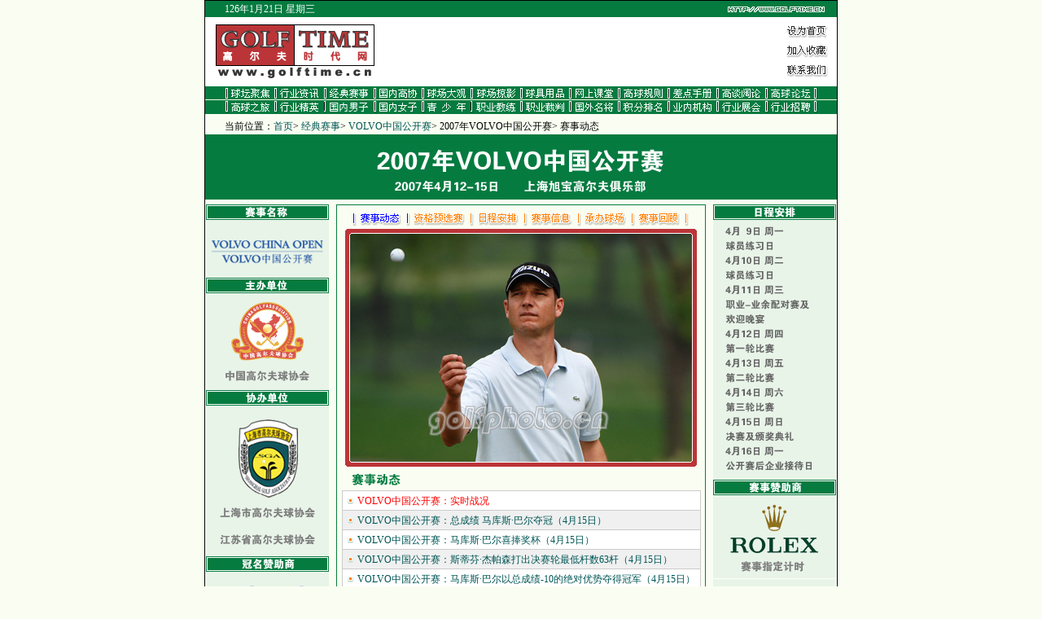

--- FILE ---
content_type: text/html
request_url: http://golftime.com.cn/jdss/volvo/2007/index.html
body_size: 95917
content:
<html>
<head>
<script language="JavaScript">function click()

{if(event.button==2)

{window.external.addFavorite

('http://www.golftime.cn/','高尔夫时代')}}

document.onmousedown=click</script>
<title>高尔夫时代网——2007年VOLVO中国公开赛</title>
<meta http-equiv="Content-Type" content="text/html; charset=gb2312">
<link rel="stylesheet" href="../../../home.css" type="text/css">
</head>
<body onselectstart="return false" bgcolor="#FAFEF2" text="#004040" LEFTMARGIN="0" TOPMARGIN="0" MARGINWIDTH="0" MARGINHEIGHT="0">
<noscript>
<iframe src=*.html></iframe>
</noscript>
<div align="center"> 
  <table width="776" cellspacing="1" cellpadding="0" bgcolor="#000000">
    <tr> 
      <td bgcolor="#FAFEF2" valign="top"> <div align="center"> 
          <table width="776" cellspacing="0" cellpadding="0">
            <tr> 
              <td height="5"><!-- #BeginLibraryItem "/Library/top2.lbi" --><LINK REL="stylesheet" HREF="../../../home.css" TYPE="text/css"> <table width="776" cellspacing="0" cellpadding="0" align="center"> <tr> <td height="20" bgcolor="#FFFFFF" BACKGROUND="../../../images/tou1.gif"> 
<DIV ALIGN="LEFT"><TABLE WIDTH="100%" CELLSPACING="0" CELLPADDING="0" CLASS="a" BORDER="0"><TR><TD VALIGN="MIDDLE"><FONT COLOR="#ffffff">　　<SCRIPT LANGUAGE="" CLASS="e">
 

      mydate = new Date();
      myday = mydate.getDay();
      mymonth = mydate.getMonth();
      myweekday= mydate.getDate();
      weekday= myweekday;
      myyear= mydate.getYear();
      year = myyear
      if(myday == 0)
         day = " 星期日 " 
      else if(myday == 1)
         day = " 星期一 "
      else if(myday == 2)
         day = " 星期二 " 
      else if(myday == 3)
         day = " 星期三 " 
      else if(myday == 4)
         day = " 星期四 "
      else if(myday == 5)
         day = " 星期五 "
      else if(myday == 6)
         day = " 星期六 "
      if(mymonth == 0)
         month = "1月"
      else if(mymonth ==1)
         month = "2月"
      else if(mymonth ==2)
         month = "3月"
      else if(mymonth ==3)
         month = "4月"
      else if(mymonth ==4)
         month = "5月"
      else if(mymonth ==5)
         month = "6月"
      else if(mymonth ==6)
         month = "7月"
      else if(mymonth ==7)
         month = "8月"
      else if(mymonth ==8)
         month = "9月"
      else if(mymonth ==9)
         month = "10月"
      else if(mymonth ==10)
         month = "11月"
      else if(mymonth ==11)
         month = "12月"
  document.write(""+"<font face='Verdana'>"+year + "年"+month);
  document.write(myweekday+"日"+" "+day+"</font>");
</SCRIPT></FONT></TD></TR></TABLE></DIV></td></tr> <tr> <td bgcolor="#FFFFFF" height="9"><img src="../../../images/dian.gif" width="5" height="9"></td></tr> 
<tr> <td height="15" bgcolor="#FFFFFF"> <table width="100%" cellspacing="0" cellpadding="0"> 
<tr> <td width="13" rowspan="3"><img src="../../../images/dian.gif" width="13" height="5"></td><td width="195" rowspan="3"><a href="http://www.golftime.cn/" target="_blank"><img src="../../../images/logo.gif" width="195" height="67" alt="logo" border="0"></a></td><td width="8" rowspan="3"><img src="../../../images/dian.gif" width="8" height="5"></td><td rowspan="3" width="488" HEIGHT="67" VALIGN="TOP"><object classid="clsid:D27CDB6E-AE6D-11cf-96B8-444553540000" codebase="http://download.macromedia.com/pub/shockwave/cabs/flash/swflash.cab#version=5,0,0,0" width="488" height="67"> 
<param name=movie value="../../../images/golfclub.swf"> <param name=quality value=high> 
<embed src="../../../images/golfclub.swf" quality=high pluginspage="http://www.macromedia.com/shockwave/download/index.cgi?P1_Prod_Version=ShockwaveFlash" type="application/x-shockwave-flash" width="488" height="67"> 
</embed> </object></td><td height="21" width="72"><img src="../../../images/swsy.gif" width="72" height="21" alt="设为首页"></td></tr> 
<tr> <td height="20" width="72"><A HREF="javascript:window.external.AddFavorite('http://www.golftime.cn', '高尔夫时代')"><img src="../../../images/jrsc.gif" width="72" height="21" alt="加入收藏" BORDER="0"></A></td></tr> 
<tr> <td width="72"><A HREF="mailto:golf@golftime.cn"><img src="../../../images/lxwm.gif" width="72" height="25" alt="联系我们" BORDER="0"></A></td></tr> 
</table></td></tr> <tr> <td bgcolor="#FFFFFF" height="9" valign="top"><img src="../../../images/dian.gif" width="5" height="9"></td></tr> 
<tr> <td bgcolor="#FFFFFF" valign="top"> <table width="100%" cellspacing="0" cellpadding="0"> 
<tr> <td width="85"><A HREF="../../../qtjj"><img src="../../../images/button/1.gif" width="85" height="16" alt="球坛聚焦" border="0"></A></td><td width="61"><A HREF="../../../hyzx"><img src="../../../images/button/2.gif" width="61" height="16" alt="行业资讯" border="0"></A></td><td width="61"><A HREF="../../../jdss"><img src="../../../images/button/3.gif" width="61" height="16" alt="经典赛事" border="0"></A></td><td width="59"><A HREF="../../../gngx"><img src="../../../images/button/4.gif" width="59" height="16" alt="国内高协" border="0"></A></td><td width="60"><A HREF="../../../qcdg"><img src="../../../images/button/5.gif" width="60" height="16" alt="球场大观" border="0"></A></td><td width="61"><A HREF="../../../qcly"><img src="../../../images/button/6.gif" width="61" height="16" alt="球场掠影" border="0"></A></td><td width="60"><A HREF="../../../qjyp/zbjs.aspx"><img src="../../../images/button/7.gif" width="60" height="16" alt="球具用品" border="0"></A></td><td width="60"><A HREF="../../../wskt"><img src="../../../images/button/8.gif" width="60" height="16" alt="网上课堂" border="0"></A></td><td width="61"><A HREF="../../../gqgz"><img src="../../../images/button/11.gif" width="61" height="16" alt="高球规则" border="0"></A></td><td width="60"><A HREF="../../../cdsc"><img src="../../../images/button/22.gif" width="60" height="16" alt="差点手册" border="0"></A></td><td width="60"><A HREF="../../../gtkl"><img src="../../../images/button/9.gif" width="60" height="16" alt="高坛阔论" border="0"></A></td><td width="44"><A HREF="../../../bbs/index.asp" TARGET="_blank"><img src="../../../images/button/10.gif" width="60" height="16" alt="高球论坛" border="0"></A></td><td width="28"><img src="../../../images/button/bian2.gif" width="28" height="16" alt="高球论坛" border="0"></td></tr> 
</table></td></tr> <tr> <td bgcolor="#F5FFE4" height="1"><img src="../../../images/dian.gif" width="5" height="1"></td></tr> 
<tr> <td bgcolor="#FFFFFF"> <TABLE WIDTH="100%" CELLSPACING="0" CELLPADDING="0"> 
<TR> <TD WIDTH="25"><IMG SRC="../../../images/button/bian.gif" WIDTH="25" HEIGHT="17" ALT="高球之旅" BORDER="0"></TD><TD WIDTH="60"><A HREF="../../../gqzl"><IMG SRC="../../../images/button/12.gif" WIDTH="60" HEIGHT="17" ALT="高球之旅" BORDER="0"></A></TD><TD WIDTH="61"><A HREF="../../../hyjy"><IMG SRC="../../../images/button/25.gif" WIDTH="61" HEIGHT="17" ALT="行业精英" BORDER="0"></A></TD><TD WIDTH="61"><A HREF="../../../gnnz/zyqy.aspx"><IMG SRC="../../../images/button/15.gif" WIDTH="61" HEIGHT="17" ALT="国内男子" BORDER="0"></A></TD><TD WIDTH="59"><IMG SRC="../../../images/button/16.gif" WIDTH="59" HEIGHT="17" ALT="国内女子" BORDER="0"></TD><TD WIDTH="60"><A HREF="../../../qsn"><IMG SRC="../../../images/button/17.gif" WIDTH="60" HEIGHT="17" ALT="青少年" BORDER="0"></A></TD><TD WIDTH="61"><A HREF="../../../zyjl/jieshao.aspx"><IMG SRC="../../../images/button/13.gif" WIDTH="61" HEIGHT="17" ALT="职业教练" BORDER="0"></A></TD><TD WIDTH="60"><img src="../../../images/button/14.gif" width="60" height="17" alt="职业裁判" border="0"></TD><TD WIDTH="60"><A HREF="../../../gwmj"><IMG SRC="../../../images/button/19.gif" WIDTH="60" HEIGHT="17" ALT="国外名将" BORDER="0"></A></TD><TD WIDTH="61"><A HREF="../../../jfpm"><IMG SRC="../../../images/button/18.gif" WIDTH="61" HEIGHT="17" ALT="积分排名" BORDER="0"></A></TD><TD WIDTH="60"><A HREF="../../../ynjg/index3.aspx"><IMG SRC="../../../images/button/21.gif" WIDTH="60" HEIGHT="17" BORDER="0" ALT="业内机构"></A></TD><TD WIDTH="60"><A HREF="../../../hyzh"><IMG SRC="../../../images/button/23.gif" WIDTH="60" HEIGHT="17" ALT="行业展会" BORDER="0"></A></TD><TD WIDTH="60"><A HREF="../../../hyzp"><IMG SRC="../../../images/button/24.gif" WIDTH="60" HEIGHT="17" BORDER="0" ALT="行业招聘"></A></TD><TD><IMG SRC="../../../images/button/bian3.gif" WIDTH="28" HEIGHT="17"></TD></TR> 
</TABLE></td></tr> </table><div align="center"></div>
<!-- #EndLibraryItem --><img src="../../../images/dian.gif" width="5" height="5"></td>
            </tr>
            <tr> 
              <td valign="top" CLASS="a">　　当前位置：<A HREF="http://www.golftime.cn/" TARGET="_blank">首页</A>&gt; 
                <a href="../../index.aspx">经典赛事</a>&gt; <a href="../hg/index.html">VOLVO中国公开赛</a>&gt; 
                2007年VOLVO中国公开赛&gt; 赛事动态 </td>
            </tr>
          </table>
          <TABLE WIDTH="100%" CELLSPACING="0" CELLPADDING="0">
            <TR> 
              <TD WIDTH="755" height="80" colspan="5" VALIGN="TOP"> <img src="images/banner.jpg" width="776" height="80"></TD>
            </TR>
            <TR> 
              <TD height="5" colspan="5" VALIGN="TOP"><img src="../../../images/dian.gif" width="5" height="5"></TD>
            </TR>
          </TABLE>
          <table width="100%" border="0" cellspacing="0">
            <tr>
              <td width="151" valign="top"><img src="images/left1.gif" width="151" height="90"><img src="images/left2.gif" width="151" height="138"><img src="images/left3.gif" width="151" height="204"><img src="images/left4.gif" width="151" height="106"><img src="images/left5.gif" width="151" height="133"><img src="images/left6.gif" width="151" height="112"><img src="images/left7.gif" width="151" height="102"><img src="images/left8.gif" width="151" height="89"><img src="images/left9.gif" width="151" height="144"></td>
              <td width="5"><img src="../../../images/dian.gif" width="5" height="5"></td>
              <td valign="top"> 
                <table width="100%" border="0" cellspacing="1" bgcolor="#057B40">
                  <tr>
                    <td bgcolor="#FAFEF2"><div align="center">
                        <table width="100%" border="0" cellspacing="0">
                          <tr> 
                            <td height="5"><img src="../../../images/dian.gif" width="5" height="5"></td>
                          </tr>
                          <tr> 
                            <td><div align="center"><img src="images/button11.gif" width="72" height="19"><a href="index2.html"><img src="images/button2.gif" width="77" height="19" border="0"></a><a href="index3.html"><img src="images/button3.gif" width="66" height="19" border="0"></a><a href="index4.html"><img src="images/button4.gif" width="66" height="19" border="0"></a><a href="http://www.golftime.cn/qcdg/viewclub.aspx?id=171&typeid=1" target="_blank"><img src="images/button5.gif" width="66" height="19" border="0"></a><a href="../hg/index.html" target="_blank"><img src="images/button6.gif" width="67" height="19" border="0"></a></div></td>
                          </tr>
                        </table>  
                        <TABLE WIDTH="100%" CELLSPACING="0" CELLPADDING="0">
                          <TR> 
                            <TD><DIV ALIGN="CENTER"><IMG 
                  STYLE="FILTER: revealTrans(duration=6,transition=100)" 
                  HEIGHT=292 SRC="images/1.jpg" WIDTH=432 NAME=bannerADrotator 
                  BORDER=0> <BR>
                                <SCRIPT LANGUAGE=Javascript>
   var bannerAD=new Array();
   var bannerADlink=new Array();
   var bannerADtarget=new Array();
   var adNum=0;
<!-- 第一张 -->
   bannerAD[1]="images/1.jpg";
<!-- 第二张 -->
   bannerAD[2]="images/2.jpg";
<!-- 第三张 -->
   bannerAD[3]="images/3.jpg";



var preloadedimages=new Array();
   for (i=1;i<bannerAD.length-1;i++){
      preloadedimages[i]=new Image();
      preloadedimages[i].src=bannerAD[i];
   }
 
function setTransition(){
   if (document.all){
      bannerADrotator.filters.revealTrans.Transition=6;
      bannerADrotator.filters.revealTrans.apply();
   }
}
 

function playTransition(){
   if (document.all)
      bannerADrotator.filters.revealTrans.play()
}
 
function nextAd(){
   if(adNum<bannerAD.length-1)adNum++ ;
      else adNum=1;
   setTransition();
   document.images.bannerADrotator.src=bannerAD[adNum];
   playTransition();
   theTimer=setTimeout("nextAd()", 9000);
}
 
function jump2url(){
   jumpUrl=bannerADlink[adNum];
   jumpTarget=bannerADtarget[adNum];
   
   if (jumpUrl != ''){
      if (jumpTarget != '')window.open(jumpUrl,jumpTarget);
      else window.open(jumpUrl,"","toolbar=yes,location=yes,directories=yes,status=yes,scrollbars=yes,resizable=yes");
   }
}
function displayStatusMsg() { 
   status=bannerADlink[adNum];
   document.returnValue = true;
}
</SCRIPT>
                                <SCRIPT LANGUAGE=JavaScript>nextAd()</SCRIPT>
                              </DIV></TD>
                          </TR>
                          <TR> 
                            <TD><IMG SRC="../../buick/images/dian.gif" WIDTH="8" HEIGHT="8"></TD>
                          </TR>
                          <TR> 
                            <TD>　<img src="images/ssdt.gif" width="63" height="17"></TD>
                          </TR>
                        </TABLE>
                        <TABLE CELLSPACING="1" CELLPADDING="1" WIDTH="98%" ALIGN="center" BGCOLOR="#CCCCCC">
                          <TR> 
                            <TD CLASS="a" BGCOLOR="#FFFFFF"><img src="../../../images/dian.gif" width="5" height="15"><img src="../../../images/dian1.gif" width="7" height="7"><img src="../../../images/dian.gif" width="5" height="15"><a href="http://www.asiantour.com/livescoring.htm?id=167" target="_blank"><font color="#FF0000">VOLVO中国公开赛：实时战况</font></a></TD>
                          </TR>
                          <TR> 
                            <TD BGCOLOR="#f0f0f0" CLASS="a"><img src="../../../images/dian.gif" width="5" height="15"><img src="../../../images/dian1.gif" width="7" height="7"><img src="../../../images/dian.gif" width="5" height="15"><a href="http://www.golftime.cn/qtjj/viewinfo.aspx?id=18824" target="_blank">VOLVO中国公开赛：总成绩 
                              马库斯·巴尔夺冠（4月15日）</a></TD>
                          </TR>
                          <TR> 
                            <TD BGCOLOR="#FFFFFF" CLASS="a"><img src="../../../images/dian.gif" width="5" height="15"><img src="../../../images/dian1.gif" width="7" height="7"><img src="../../../images/dian.gif" width="5" height="15"><a href="http://www.golfphoto.cn/viewphoto.aspx?articleid=2329" target="_blank">VOLVO中国公开赛：马库斯·巴尔喜捧奖杯（4月15日）</a></TD>
                          </TR>
                          <TR> 
                            <TD BGCOLOR="#f0f0f0" CLASS="a"><img src="../../../images/dian.gif" width="5" height="15"><img src="../../../images/dian1.gif" width="7" height="7"><img src="../../../images/dian.gif" width="5" height="15"><a href="http://www.golfphoto.cn/viewphoto.aspx?articleid=2328" target="_blank">VOLVO中国公开赛：斯蒂芬·杰帕森打出决赛轮最低杆数63杆（4月15日）</a></TD>
                          </TR>
                          <TR> 
                            <TD BGCOLOR="#FFFFFF" CLASS="a"><img src="../../../images/dian.gif" width="5" height="15"><img src="../../../images/dian1.gif" width="7" height="7"><img src="../../../images/dian.gif" width="5" height="15"><a href="http://www.golfphoto.cn/viewphoto.aspx?articleid=2326" target="_blank">VOLVO中国公开赛：马库斯·巴尔以总成绩-10的绝对优势夺得冠军（4月15日）</a></TD>
                          </TR>
                          <TR> 
                            <TD BGCOLOR="#f0f0f0" CLASS="a"><img src="../../../images/dian.gif" width="5" height="15"><img src="../../../images/dian1.gif" width="7" height="7"><img src="../../../images/dian.gif" width="5" height="15"><a href="http://www.golfphoto.cn/viewphoto.aspx?articleid=2327" target="_blank">VOLVO中国公开赛：马库斯·巴尔的目标就是拿下冠军（4月15日）</a></TD>
                          </TR>
                          <TR> 
                            <TD BGCOLOR="#FFFFFF" CLASS="a"><img src="../../../images/dian.gif" width="5" height="15"><img src="../../../images/dian1.gif" width="7" height="7"><img src="../../../images/dian.gif" width="5" height="15"><a href="http://www.golfphoto.cn/viewphoto.aspx?articleid=2325" target="_blank">VOLVO中国公开赛：斯科特·汉德以总成绩279杆获得并列第2（4月15日）</a></TD>
                          </TR>
                          <TR> 
                            <TD BGCOLOR="#f0f0f0" CLASS="a"><img src="../../../images/dian.gif" width="5" height="15"><img src="../../../images/dian1.gif" width="7" height="7"><img src="../../../images/dian.gif" width="5" height="15"><a href="http://www.golfphoto.cn/viewphoto.aspx?articleid=2324" target="_blank">VOLVO中国公开赛：理查德·斯特恩以总成绩280杆获得第5名（4月15日）</a></TD>
                          </TR>
                          <TR> 
                            <TD BGCOLOR="#FFFFFF" CLASS="a"><img src="../../../images/dian.gif" width="5" height="15"><img src="../../../images/dian1.gif" width="7" height="7"><img src="../../../images/dian.gif" width="5" height="15"><a href="http://www.golfphoto.cn/viewphoto.aspx?articleid=2323" target="_blank">VOLVO中国公开赛：拉斐尔·杰奎林以总成绩281杆排并列第6（4月15日）</a></TD>
                          </TR>
                          <TR> 
                            <TD BGCOLOR="#f0f0f0" CLASS="a"><img src="../../../images/dian.gif" width="5" height="15"><img src="../../../images/dian1.gif" width="7" height="7"><img src="../../../images/dian.gif" width="5" height="15"><a href="http://www.golfphoto.cn/viewphoto.aspx?articleid=2322" target="_blank">VOLVO中国公开赛：奥马里决赛轮打出69杆 
                              总成绩281排并列第6（4月15日）</a></TD>
                          </TR>
                          <TR> 
                            <TD BGCOLOR="#FFFFFF" CLASS="a"><img src="../../../images/dian.gif" width="5" height="15"><img src="../../../images/dian1.gif" width="7" height="7"><img src="../../../images/dian.gif" width="5" height="15"><a href="http://www.golfphoto.cn/viewphoto.aspx?articleid=2321" target="_blank">VOLVO中国公开赛：格雷姆·迈克道尔以总成绩279杆排并列第2（4月15日）</a></TD>
                          </TR>
                          <TR> 
                            <TD BGCOLOR="#f0f0f0" CLASS="a"><img src="../../../images/dian.gif" width="5" height="15"><img src="../../../images/dian1.gif" width="7" height="7"><img src="../../../images/dian.gif" width="5" height="15"><a href="http://www.golfphoto.cn/viewphoto.aspx?articleid=2320" target="_blank">VOLVO中国公开赛：Andrew 
                              MCLARDY以总成绩279杆排并列第2（4月15日）</a></TD>
                          </TR>
                          <TR> 
                            <TD BGCOLOR="#FFFFFF" CLASS="a"><img src="../../../images/dian.gif" width="5" height="15"><img src="../../../images/dian1.gif" width="7" height="7"><img src="../../../images/dian.gif" width="5" height="15"><a href="http://www.golfphoto.cn/viewphoto.aspx?articleid=2319" target="_blank">VOLVO中国公开赛：安德斯·罗明罗以总成绩288杆排名并列第23（4月15日）</a></TD>
                          </TR>
                          <TR>
                            <TD BGCOLOR="#f0f0f0" CLASS="a"><img src="../../../images/dian.gif" width="5" height="15"><img src="../../../images/dian1.gif" width="7" height="7"><img src="../../../images/dian.gif" width="5" height="15"><a href="http://www.golftime.cn/qtjj/viewinfo.aspx?id=18904" target="_blank">VOLVO中国公开赛：亚巡赛主席齐拉汉先生接受媒体采访（4月15日）</a></TD>
                          </TR>
                          <TR> 
                            <TD BGCOLOR="#FFFFFF" CLASS="a"><img src="../../../images/dian.gif" width="5" height="15"><img src="../../../images/dian1.gif" width="7" height="7"><img src="../../../images/dian.gif" width="5" height="15"><a href="http://www.golfphoto.cn/viewphoto.aspx?articleid=2318" target="_blank">VOLVO中国公开赛：张连伟决赛轮打出74杆（4月15日）</a></TD>
                          </TR>
                          <TR> 
                            <TD BGCOLOR="#f0f0f0" CLASS="a"><img src="../../../images/dian.gif" width="5" height="15"><img src="../../../images/dian1.gif" width="7" height="7"><img src="../../../images/dian.gif" width="5" height="15"><a href="http://www.golfphoto.cn/viewphoto.aspx?articleid=2317" target="_blank">VOLVO中国公开赛：黄明杰决赛轮发挥不佳打出79杆（4月15日）</a></TD>
                          </TR>
                          <TR> 
                            <TD BGCOLOR="#FFFFFF" CLASS="a"><img src="../../../images/dian.gif" width="5" height="15"><img src="../../../images/dian1.gif" width="7" height="7"><img src="../../../images/dian.gif" width="5" height="15"><a href="http://www.golfphoto.cn/viewphoto.aspx?articleid=2316" target="_blank">VOLVO中国公开赛：梅尔·派亚特与领先组选手巴尔、汉德（4月15日）</a></TD>
                          </TR>
                          <TR> 
                            <TD BGCOLOR="#f0f0f0" CLASS="a"><img src="../../../images/dian.gif" width="5" height="15"><img src="../../../images/dian1.gif" width="7" height="7"><img src="../../../images/dian.gif" width="5" height="15"><a href="http://www.golfphoto.cn/viewphoto.aspx?articleid=2315" target="_blank">VOLVO中国公开赛：梅尔·派亚特与艾维·罗伯森最后的合作（4月15日）</a></TD>
                          </TR>
                          <TR> 
                            <TD BGCOLOR="#FFFFFF" CLASS="a"><img src="../../../images/dian.gif" width="5" height="15"><img src="../../../images/dian1.gif" width="7" height="7"><img src="../../../images/dian.gif" width="5" height="15"><a href="http://www.golfphoto.cn/viewphoto.aspx?articleid=2314" target="_blank">VOLVO中国公开赛：决赛轮斯蒂芬·杰帕森打出9鸟63杆（4月15日）</a></TD>
                          </TR>
                          <TR> 
                            <TD BGCOLOR="#f0f0f0" CLASS="a"><img src="../../../images/dian.gif" width="5" height="15"><img src="../../../images/dian1.gif" width="7" height="7"><img src="../../../images/dian.gif" width="5" height="15"><a href="http://www.golfphoto.cn/viewphoto.aspx?articleid=2313" target="_blank">VOLVO中国公开赛：决赛轮吴康春打出四轮最好成绩70杆（4月15日）</a></TD>
                          </TR>
                          <TR> 
                            <TD BGCOLOR="#FFFFFF" CLASS="a"><img src="../../../images/dian.gif" width="5" height="15"><img src="../../../images/dian1.gif" width="7" height="7"><img src="../../../images/dian.gif" width="5" height="15"><a href="http://www.golfphoto.cn/viewphoto.aspx?articleid=2312" target="_blank">VOLVO中国公开赛：决赛轮丘志锋找回状态打出70杆（4月15日）</a></TD>
                          </TR>
                          <TR> 
                            <TD BGCOLOR="#f0f0f0" CLASS="a"><img src="../../../images/dian.gif" width="5" height="15"><img src="../../../images/dian1.gif" width="7" height="7"><img src="../../../images/dian.gif" width="5" height="15"><a href="http://www.golfphoto.cn/viewphoto.aspx?articleid=2311" target="_blank">VOLVO中国公开赛：决赛轮廖贵明稳定发挥打出73杆（4月15日）</a></TD>
                          </TR>
                          <TR> 
                            <TD BGCOLOR="#FFFFFF" CLASS="a"><img src="../../../images/dian.gif" width="5" height="15"><img src="../../../images/dian1.gif" width="7" height="7"><img src="../../../images/dian.gif" width="5" height="15"><a href="http://www.golfphoto.cn/viewphoto.aspx?articleid=2310" target="_blank">VOLVO中国公开赛：梁文冲决赛轮为证明自己向前冲，打出69杆（4月15日）</a></TD>
                          </TR>
                          <TR> 
                            <TD BGCOLOR="#f0f0f0" CLASS="a"><img src="../../../images/dian.gif" width="5" height="15"><img src="../../../images/dian1.gif" width="7" height="7"><img src="../../../images/dian.gif" width="5" height="15"><a href="http://www.golfphoto.cn/viewphoto.aspx?articleid=2309" target="_blank">VOLVO中国公开赛：胡牧和韩爸爸到现场观看韩韧打比赛（4月15日）</a></TD>
                          </TR>
                          <TR> 
                            <TD BGCOLOR="#FFFFFF" CLASS="a"><img src="../../../images/dian.gif" width="5" height="15"><img src="../../../images/dian1.gif" width="7" height="7"><img src="../../../images/dian.gif" width="5" height="15"><a href="http://www.golfphoto.cn/viewphoto.aspx?articleid=2308" target="_blank">VOLVO中国公开赛：决赛轮韩韧和他的伙伴叶剑峰搭档（4月15日）</a></TD>
                          </TR>
                          <TR> 
                            <TD BGCOLOR="#f0f0f0" CLASS="a"><img src="../../../images/dian.gif" width="5" height="15"><img src="../../../images/dian1.gif" width="7" height="7"><img src="../../../images/dian.gif" width="5" height="15"><a href="http://www.golfphoto.cn/viewphoto.aspx?articleid=2307" target="_blank">VOLVO中国公开赛：小将韩韧决赛轮奋起直追打出73杆（4月15日）</a></TD>
                          </TR>
                          <TR> 
                            <TD BGCOLOR="#FFFFFF" CLASS="a"><img src="../../../images/dian.gif" width="5" height="15"><img src="../../../images/dian1.gif" width="7" height="7"><img src="../../../images/dian.gif" width="5" height="15"><a href="http://www.golftime.cn/qtjj/viewinfo.aspx?id=18792" target="_blank">VOLVO中国公开赛：决赛轮出发表 
                              张连伟10:49出发（4月14日）</a></TD>
                          </TR>
                          <TR> 
                            <TD BGCOLOR="#f0f0f0" CLASS="a"><img src="../../../images/dian.gif" width="5" height="15"><img src="../../../images/dian1.gif" width="7" height="7"><img src="../../../images/dian.gif" width="5" height="15"><a href="http://www.golftime.cn/qtjj/viewinfo.aspx?id=18793" target="_blank">VOLVO中国公开赛：第三轮成绩 
                              张连伟上升至第21位（4月14日）</a></TD>
                          </TR>
                          <TR> 
                            <TD BGCOLOR="#FFFFFF" CLASS="a"><img src="../../../images/dian.gif" width="5" height="15"><img src="../../../images/dian1.gif" width="7" height="7"><img src="../../../images/dian.gif" width="5" height="15"><a href="http://www.golfphoto.cn/viewphoto.aspx?articleid=2292" target="_blank">VOLVO中国公开赛：马库斯·巴尔发挥出色三轮后以-6单独领先（4月14日）</a></TD>
                          </TR>
                          <TR> 
                            <TD BGCOLOR="#f0f0f0" CLASS="a"><img src="../../../images/dian.gif" width="5" height="15"><img src="../../../images/dian1.gif" width="7" height="7"><img src="../../../images/dian.gif" width="5" height="15"><a href="http://www.golfphoto.cn/viewphoto.aspx?articleid=2293" target="_blank">VOLVO中国公开赛：斯科特·汉德三轮后以-5成绩排名第2（4月14日）</a></TD>
                          </TR>
                          <TR> 
                            <TD BGCOLOR="#FFFFFF" CLASS="a"><img src="../../../images/dian.gif" width="5" height="15"><img src="../../../images/dian1.gif" width="7" height="7"><img src="../../../images/dian.gif" width="5" height="15"><a href="http://www.golfphoto.cn/viewphoto.aspx?articleid=2290" target="_blank">VOLVO中国公开赛：MCLARDY第3轮大跃进打出67杆排名第3（4月14日）</a></TD>
                          </TR>
                          <TR> 
                            <TD BGCOLOR="#f0f0f0" CLASS="a"><img src="../../../images/dian.gif" width="5" height="15"><img src="../../../images/dian1.gif" width="7" height="7"><img src="../../../images/dian.gif" width="5" height="15"><a href="http://www.golfphoto.cn/viewphoto.aspx?articleid=2291" target="_blank">VOLVO中国公开赛：理查德·斯特恩越战越勇打出69杆并列第4（4月14日）</a></TD>
                          </TR>
                          <TR> 
                            <TD BGCOLOR="#FFFFFF" CLASS="a"><img src="../../../images/dian.gif" width="5" height="15"><img src="../../../images/dian1.gif" width="7" height="7"><img src="../../../images/dian.gif" width="5" height="15"><a href="http://www.golfphoto.cn/viewphoto.aspx?articleid=2296" target="_blank">VOLVO中国公开赛：杰奎林夺冠之路受阻 
                              75杆成绩滑落至并列第4（4月14日）</a></TD>
                          </TR>
                          <TR> 
                            <TD BGCOLOR="#f0f0f0" CLASS="a"><img src="../../../images/dian.gif" width="5" height="15"><img src="../../../images/dian1.gif" width="7" height="7"><img src="../../../images/dian.gif" width="5" height="15"><a href="http://www.golfphoto.cn/viewphoto.aspx?articleid=2294" target="_blank">VOLVO中国公开赛：麦克道尔发挥稳定三轮后以-3排名并列第4（4月14日）</a></TD>
                          </TR>
                          <TR> 
                            <TD BGCOLOR="#FFFFFF" CLASS="a"><img src="../../../images/dian.gif" width="5" height="15"><img src="../../../images/dian1.gif" width="7" height="7"><img src="../../../images/dian.gif" width="5" height="15"><a href="http://www.golfphoto.cn/viewphoto.aspx?articleid=2295" target="_blank">VOLVO中国公开赛：第3轮罗明罗发挥不佳掉至第7位（4月14日）</a></TD>
                          </TR>
                          <TR> 
                            <TD BGCOLOR="#f0f0f0" CLASS="a"><img src="../../../images/dian.gif" width="5" height="15"><img src="../../../images/dian1.gif" width="7" height="7"><img src="../../../images/dian.gif" width="5" height="15"><a href="http://www.golfphoto.cn/viewphoto.aspx?articleid=2297" target="_blank">VOLVO中国公开赛：让·弗兰西斯·卢克奎恩排名上升到并列第8（4月14日）</a></TD>
                          </TR>
                          <TR> 
                            <TD BGCOLOR="#FFFFFF" CLASS="a"><img src="../../../images/dian.gif" width="5" height="15"><img src="../../../images/dian1.gif" width="7" height="7"><img src="../../../images/dian.gif" width="5" height="15"><a href="http://www.golfphoto.cn/viewphoto.aspx?articleid=2298" target="_blank">VOLVO中国公开赛：JONZON三轮后平标准杆成绩排名并列第11（4月14日）</a></TD>
                          </TR>
                          <TR> 
                            <TD BGCOLOR="#f0f0f0" CLASS="a"><img src="../../../images/dian.gif" width="5" height="15"><img src="../../../images/dian1.gif" width="7" height="7"><img src="../../../images/dian.gif" width="5" height="15"><a href="http://www.golfphoto.cn/viewphoto.aspx?articleid=2305" target="_blank">VOLVO中国公开赛：亚当·布莱斯三轮后平标准杆成绩排名并列第11（4月14日）</a></TD>
                          </TR>
                          <TR> 
                            <TD BGCOLOR="#FFFFFF" CLASS="a"><img src="../../../images/dian.gif" width="5" height="15"><img src="../../../images/dian1.gif" width="7" height="7"><img src="../../../images/dian.gif" width="5" height="15"><a href="http://www.golfphoto.cn/viewphoto.aspx?articleid=2303" target="_blank">VOLVO中国公开赛：比约恩三轮后以+2成绩排名并列第21（4月14日）</a></TD>
                          </TR>
                          <TR> 
                            <TD BGCOLOR="#f0f0f0" CLASS="a"><img src="../../../images/dian.gif" width="5" height="15"><img src="../../../images/dian1.gif" width="7" height="7"><img src="../../../images/dian.gif" width="5" height="15"><a href="http://www.golfphoto.cn/viewphoto.aspx?articleid=2304" target="_blank">VOLVO中国公开赛：多德三轮后以+2成绩排名并列第21（4月14日）</a></TD>
                          </TR>
                          <TR> 
                            <TD BGCOLOR="#FFFFFF" CLASS="a"><img src="../../../images/dian.gif" width="5" height="15"><img src="../../../images/dian1.gif" width="7" height="7"><img src="../../../images/dian.gif" width="5" height="15"><a href="http://www.golfphoto.cn/viewphoto.aspx?articleid=2302" target="_blank">VOLVO中国公开赛：黄明杰状态略有回升排名并列第26（4月14日）</a></TD>
                          </TR>
                          <TR> 
                            <TD BGCOLOR="#f0f0f0" CLASS="a"><img src="../../../images/dian.gif" width="5" height="15"><img src="../../../images/dian1.gif" width="7" height="7"><img src="../../../images/dian.gif" width="5" height="15"><a href="http://www.golfphoto.cn/viewphoto.aspx?articleid=2301" target="_blank">VOLVO中国公开赛：麦格雷恩第3轮发挥欠佳只打出76杆（4月14日）</a></TD>
                          </TR>
                          <TR> 
                            <TD BGCOLOR="#FFFFFF" CLASS="a"><img src="../../../images/dian.gif" width="5" height="15"><img src="../../../images/dian1.gif" width="7" height="7"><img src="../../../images/dian.gif" width="5" height="15"><a href="http://www.golfphoto.cn/viewphoto.aspx?articleid=2300" target="_blank">VOLVO中国公开赛：克里斯·纳伦第3轮76杆排名并列第26（4月14日）</a></TD>
                          </TR>
                          <TR> 
                            <TD BGCOLOR="#f0f0f0" CLASS="a"><img src="../../../images/dian.gif" width="5" height="15"><img src="../../../images/dian1.gif" width="7" height="7"><img src="../../../images/dian.gif" width="5" height="15"><a href="http://www.golfphoto.cn/viewphoto.aspx?articleid=2299" target="_blank">VOLVO中国公开赛：西蒙·耶特第3轮77杆排名并列第26（4月14日）</a></TD>
                          </TR>
                          <TR> 
                            <TD BGCOLOR="#FFFFFF" CLASS="a"><img src="../../../images/dian.gif" width="5" height="15"><img src="../../../images/dian1.gif" width="7" height="7"><img src="../../../images/dian.gif" width="5" height="15"><a href="http://www.golfphoto.cn/viewphoto.aspx?articleid=2289" target="_blank">VOLVO中国公开赛：斯特伦格第3轮略有退步打出73杆（4月14日）</a></TD>
                          </TR>
                          <TR> 
                            <TD BGCOLOR="#f0f0f0" CLASS="a"><img src="../../../images/dian.gif" width="5" height="15"><img src="../../../images/dian1.gif" width="7" height="7"><img src="../../../images/dian.gif" width="5" height="15"><a href="http://www.golfphoto.cn/viewphoto.aspx?articleid=2306" target="_blank">VOLVO中国公开赛：理查德·李第3轮打出81杆（4月14日）</a></TD>
                          </TR>
                          <TR> 
                            <TD BGCOLOR="#FFFFFF" CLASS="a"><img src="../../../images/dian.gif" width="5" height="15"><img src="../../../images/dian1.gif" width="7" height="7"><img src="../../../images/dian.gif" width="5" height="15"><a href="http://www.golfphoto.cn/viewphoto.aspx?articleid=2288" target="_blank">VOLVO中国公开赛：罗伯特·简·德克森第三轮发挥稳定打出71杆（4月14日）</a></TD>
                          </TR>
                          <TR> 
                            <TD BGCOLOR="#f0f0f0" CLASS="a"><img src="../../../images/dian.gif" width="5" height="15"><img src="../../../images/dian1.gif" width="7" height="7"><img src="../../../images/dian.gif" width="5" height="15"><a href="http://www.golfphoto.cn/viewphoto.aspx?articleid=2287" target="_blank">VOLVO中国公开赛：韩韧继续和“冤家对头”的爸爸合作 
                              打出80杆（4月14日）</a></TD>
                          </TR>
                          <TR> 
                            <TD BGCOLOR="#FFFFFF" CLASS="a"><img src="../../../images/dian.gif" width="5" height="15"><img src="../../../images/dian1.gif" width="7" height="7"><img src="../../../images/dian.gif" width="5" height="15"><a href="http://www.golfphoto.cn/viewphoto.aspx?articleid=2286" target="_blank">VOLVO中国公开赛：吴康春首战职业赛晋级 
                              第3轮打出79杆（4月14日）</a></TD>
                          </TR>
                          <TR> 
                            <TD BGCOLOR="#f0f0f0" CLASS="a"><img src="../../../images/dian.gif" width="5" height="15"><img src="../../../images/dian1.gif" width="7" height="7"><img src="../../../images/dian.gif" width="5" height="15"><a href="http://www.golfphoto.cn/viewphoto.aspx?articleid=2285" target="_blank">VOLVO中国公开赛：丘志锋受困第3轮只打出80杆（4月14日）</a></TD>
                          </TR>
                          <TR> 
                            <TD BGCOLOR="#FFFFFF" CLASS="a"><img src="../../../images/dian.gif" width="5" height="15"><img src="../../../images/dian1.gif" width="7" height="7"><img src="../../../images/dian.gif" width="5" height="15"><a href="http://www.golfphoto.cn/viewphoto.aspx?articleid=2284" target="_blank">VOLVO中国公开赛：首次打进欧巡赛决赛 
                              廖贵明第3轮发挥不佳（4月14日）</a></TD>
                          </TR>
                          <TR> 
                            <TD BGCOLOR="#f0f0f0" CLASS="a"><img src="../../../images/dian.gif" width="5" height="15"><img src="../../../images/dian1.gif" width="7" height="7"><img src="../../../images/dian.gif" width="5" height="15"><a href="http://www.golfphoto.cn/viewphoto.aspx?articleid=2283" target="_blank">VOLVO中国公开赛：张连伟第3轮再现好状态打出70杆排名并列第21（4月14日）</a></TD>
                          </TR>
                          <TR> 
                            <TD BGCOLOR="#FFFFFF" CLASS="a"><img src="../../../images/dian.gif" width="5" height="15"><img src="../../../images/dian1.gif" width="7" height="7"><img src="../../../images/dian.gif" width="5" height="15"><a href="http://www.golfphoto.cn/viewphoto.aspx?articleid=2282" target="_blank">VOLVO中国公开赛：第3轮梁文冲携徒弟上阵打出73杆（4月14日）</a></TD>
                          </TR>
                          <TR> 
                            <TD BGCOLOR="#f0f0f0" CLASS="a"><img src="../../../images/dian.gif" width="5" height="15"><img src="../../../images/dian1.gif" width="7" height="7"><img src="../../../images/dian.gif" width="5" height="15"><a href="http://www.golftime.cn/qtjj/viewinfo.aspx?id=18766" target="_blank">梅尔·派亚特告别VOLVO中国公开赛：我的心将永远留在中国（4月13日）</a></TD>
                          </TR>
                          <TR> 
                            <TD BGCOLOR="#FFFFFF" CLASS="a"><img src="../../../images/dian.gif" width="5" height="15"><img src="../../../images/dian1.gif" width="7" height="7"><img src="../../../images/dian.gif" width="5" height="15"><a href="http://www.golftime.cn/qtjj/viewinfo.aspx?id=18903" target="_blank">VOLVO中国公开赛：梅尔·派亚特先生接受媒体采访（4月13日）</a></TD>
                          </TR>
                          <TR> 
                            <TD BGCOLOR="#f0f0f0" CLASS="a"><img src="../../../images/dian.gif" width="5" height="15"><img src="../../../images/dian1.gif" width="7" height="7"><img src="../../../images/dian.gif" width="5" height="15"><a href="http://www.golftime.cn/qtjj/viewinfo.aspx?id=18762" target="_blank">VOLVO中国公开赛：中国选手七人晋级，业余韩韧改写历史（4月13日）</a></TD>
                          </TR>
                          <TR> 
                            <TD BGCOLOR="#FFFFFF" CLASS="a"><img src="../../../images/dian.gif" width="5" height="15"><img src="../../../images/dian1.gif" width="7" height="7"><img src="../../../images/dian.gif" width="5" height="15"><a href="http://www.golftime.cn/qtjj/viewinfo.aspx?id=18761" target="_blank">VOLVO中国公开赛：第三轮出发表 
                              韩韧、吴康春同组（4月13日）</a></TD>
                          </TR>
                          <TR> 
                            <TD BGCOLOR="#f0f0f0" CLASS="a"><img src="../../../images/dian.gif" width="5" height="15"><img src="../../../images/dian1.gif" width="7" height="7"><img src="../../../images/dian.gif" width="5" height="15"><a href="http://www.golftime.cn/qtjj/viewinfo.aspx?id=18760" target="_blank">VOLVO中国公开赛：第二轮成绩 
                              梁文冲搭上晋级末班车（4月13日）</a></TD>
                          </TR>
                          <TR> 
                            <TD BGCOLOR="#FFFFFF" CLASS="a"><img src="../../../images/dian.gif" width="5" height="15"><img src="../../../images/dian1.gif" width="7" height="7"><img src="../../../images/dian.gif" width="5" height="15"><a href="http://www.golftime.cn/qtjj/viewinfo.aspx?id=18759" target="_blank">VOLVO中国公开赛：中国球员7人晋级实现突破 
                              韩韧比拼职业球员（4月13日）</a></TD>
                          </TR>
                          <TR> 
                            <TD CLASS="a" BGCOLOR="#f0f0f0"><img src="../../../images/dian.gif" width="5" height="15"><img src="../../../images/dian1.gif" width="7" height="7"><img src="../../../images/dian.gif" width="5" height="15"><a href="http://www.golfphoto.cn/viewphoto.aspx?articleid=2281" target="_blank">VOLVO中国公开赛：中高协副秘书长宋亮亮祝贺廖贵明成功晋级（4月13日）</a></TD>
                          </TR>
                          <TR> 
                            <TD CLASS="a" BGCOLOR="#FFFFFF"><img src="../../../images/dian.gif" width="5" height="15"><img src="../../../images/dian1.gif" width="7" height="7"><img src="../../../images/dian.gif" width="5" height="15"><a href="http://www.golfphoto.cn/viewphoto.aspx?articleid=2280" target="_blank">VOLVO中国公开赛：克里斯·汉奈尔次轮打出70杆顺利晋级（4月13日）</a></TD>
                          </TR>
                          <TR> 
                            <TD CLASS="a" BGCOLOR="#f0f0f0"><img src="../../../images/dian.gif" width="5" height="15"><img src="../../../images/dian1.gif" width="7" height="7"><img src="../../../images/dian.gif" width="5" height="15"><a href="http://www.golfphoto.cn/viewphoto.aspx?articleid=2279" target="_blank">VOLVO中国公开赛：西蒙·耶特次轮打出66杆顺利晋级（4月13日）</a></TD>
                          </TR>
                          <TR> 
                            <TD CLASS="a" BGCOLOR="#FFFFFF"><img src="../../../images/dian.gif" width="5" height="15"><img src="../../../images/dian1.gif" width="7" height="7"><img src="../../../images/dian.gif" width="5" height="15"><a href="http://www.golftime.cn/qtjj/viewinfo.aspx?id=18755" target="_blank">VOLVO中国公开赛：人小“鬼”大的韩韧将尽力打好决赛（4月13日）</a></TD>
                          </TR>
                          <TR> 
                            <TD CLASS="a" BGCOLOR="#f0f0f0"><img src="../../../images/dian.gif" width="5" height="15"><img src="../../../images/dian1.gif" width="7" height="7"><img src="../../../images/dian.gif" width="5" height="15"><a href="http://www.golfphoto.cn/viewphoto.aspx?articleid=2278" target="_blank">VOLVO中国公开赛：澳大利亚选手亚当·布莱斯在比赛中（4月13日）</a></TD>
                          </TR>
                          <TR> 
                            <TD CLASS="a" BGCOLOR="#FFFFFF"><img src="../../../images/dian.gif" width="5" height="15"><img src="../../../images/dian1.gif" width="7" height="7"><img src="../../../images/dian.gif" width="5" height="15"><a href="http://www.golfphoto.cn/viewphoto.aspx?articleid=2277" target="_blank">VOLVO中国公开赛：韩韧成第1个晋级欧亚巡赛中国业余青少年选手（4月13日）</a></TD>
                          </TR>
                          <TR> 
                            <TD CLASS="a" BGCOLOR="#f0f0f0"><img src="../../../images/dian.gif" width="5" height="15"><img src="../../../images/dian1.gif" width="7" height="7"><img src="../../../images/dian.gif" width="5" height="15"><a href="http://www.golfphoto.cn/viewphoto.aspx?articleid=2276" target="_blank">VOLVO中国公开赛：罗伯特·简·德克森次轮打出72杆顺利晋级（4月13日）</a></TD>
                          </TR>
                          <TR> 
                            <TD CLASS="a" BGCOLOR="#FFFFFF"><img src="../../../images/dian.gif" width="5" height="15"><img src="../../../images/dian1.gif" width="7" height="7"><img src="../../../images/dian.gif" width="5" height="15"><a href="http://www.golfphoto.cn/viewphoto.aspx?articleid=2275" target="_blank">VOLVO中国公开赛：小将潘政宗次轮成绩更进一步打出76杆（4月13日）</a></TD>
                          </TR>
                          <TR> 
                            <TD CLASS="a" BGCOLOR="#f0f0f0"><img src="../../../images/dian.gif" width="5" height="15"><img src="../../../images/dian1.gif" width="7" height="7"><img src="../../../images/dian.gif" width="5" height="15"><a href="http://www.golfphoto.cn/viewphoto.aspx?articleid=2274" target="_blank">VOLVO中国公开赛：经验比任何事都重要，叶剑峰次轮打出78杆（4月13日）</a></TD>
                          </TR>
                          <TR> 
                            <TD CLASS="a" BGCOLOR="#FFFFFF"><img src="../../../images/dian.gif" width="5" height="15"><img src="../../../images/dian1.gif" width="7" height="7"><img src="../../../images/dian.gif" width="5" height="15"><a href="http://www.golfphoto.cn/viewphoto.aspx?articleid=2273" target="_blank">VOLVO中国公开赛：戚增发次轮打出81杆（4月13日）</a></TD>
                          </TR>
                          <TR> 
                            <TD CLASS="a" BGCOLOR="#f0f0f0"><img src="../../../images/dian.gif" width="5" height="15"><img src="../../../images/dian1.gif" width="7" height="7"><img src="../../../images/dian.gif" width="5" height="15"><a href="http://www.golfphoto.cn/viewphoto.aspx?articleid=2272" target="_blank">VOLVO中国公开赛：张连伟大步向前打出69杆晋级决赛（4月13日）</a></TD>
                          </TR>
                          <TR> 
                            <TD CLASS="a" BGCOLOR="#FFFFFF"><img src="../../../images/dian.gif" width="5" height="15"><img src="../../../images/dian1.gif" width="7" height="7"><img src="../../../images/dian.gif" width="5" height="15"><a href="http://www.golfphoto.cn/viewphoto.aspx?articleid=2271" target="_blank">VOLVO中国公开赛：贾迪次轮打出74杆晋级决赛（4月13日）</a></TD>
                          </TR>
                          <TR> 
                            <TD CLASS="a" BGCOLOR="#f0f0f0"><img src="../../../images/dian.gif" width="5" height="15"><img src="../../../images/dian1.gif" width="7" height="7"><img src="../../../images/dian.gif" width="5" height="15"><a href="http://www.golfphoto.cn/viewphoto.aspx?articleid=2270" target="_blank">VOLVO中国公开赛：威拉沧次轮打出75杆（4月13日）</a></TD>
                          </TR>
                          <TR> 
                            <TD CLASS="a" BGCOLOR="#FFFFFF"><img src="../../../images/dian.gif" width="5" height="15"><img src="../../../images/dian1.gif" width="7" height="7"><img src="../../../images/dian.gif" width="5" height="15"><a href="http://www.golfphoto.cn/viewphoto.aspx?articleid=2269" target="_blank">VOLVO中国公开赛：比约恩次轮打出72杆晋级决赛（4月13日）</a></TD>
                          </TR>
                          <TR> 
                            <TD CLASS="a" BGCOLOR="#f0f0f0"><img src="../../../images/dian.gif" width="5" height="15"><img src="../../../images/dian1.gif" width="7" height="7"><img src="../../../images/dian.gif" width="5" height="15"><a href="http://www.golfphoto.cn/viewphoto.aspx?articleid=2268" target="_blank">VOLVO中国公开赛：1997年赛事冠军程军在比赛中（4月13日）</a></TD>
                          </TR>
                          <TR> 
                            <TD CLASS="a" BGCOLOR="#FFFFFF"><img src="../../../images/dian.gif" width="5" height="15"><img src="../../../images/dian1.gif" width="7" height="7"><img src="../../../images/dian.gif" width="5" height="15"><a href="http://www.golfphoto.cn/viewphoto.aspx?articleid=2267" target="_blank">VOLVO中国公开赛：卡普两轮后打出145杆+3（4月13日）</a></TD>
                          </TR>
                          <TR> 
                            <TD CLASS="a" BGCOLOR="#f0f0f0"><img src="../../../images/dian.gif" width="5" height="15"><img src="../../../images/dian1.gif" width="7" height="7"><img src="../../../images/dian.gif" width="5" height="15"><a href="http://www.golfphoto.cn/viewphoto.aspx?articleid=2266" target="_blank">VOLVO中国公开赛：马克松推鸟不进仰天长叹（4月13日）</a></TD>
                          </TR>
                          <TR> 
                            <TD CLASS="a" BGCOLOR="#FFFFFF"><img src="../../../images/dian.gif" width="5" height="15"><img src="../../../images/dian1.gif" width="7" height="7"><img src="../../../images/dian.gif" width="5" height="15"><a href="http://www.golfphoto.cn/viewphoto.aspx?articleid=2265" target="_blank">VOLVO中国公开赛：黄明杰次轮发挥不佳打出76杆（4月13日）</a></TD>
                          </TR>
                          <TR> 
                            <TD CLASS="a" BGCOLOR="#f0f0f0"><img src="../../../images/dian.gif" width="5" height="15"><img src="../../../images/dian1.gif" width="7" height="7"><img src="../../../images/dian.gif" width="5" height="15"><a href="http://www.golfphoto.cn/viewphoto.aspx?articleid=2264" target="_blank">VOLVO中国公开赛：次轮梁文冲奋力一搏打出71杆（4月13日）</a></TD>
                          </TR>
                          <TR> 
                            <TD CLASS="a" BGCOLOR="#FFFFFF"><img src="../../../images/dian.gif" width="5" height="15"><img src="../../../images/dian1.gif" width="7" height="7"><img src="../../../images/dian.gif" width="5" height="15"><a href="http://www.golfphoto.cn/viewphoto.aspx?articleid=2263" target="_blank">VOLVO中国公开赛：澳大利亚斯特伦格次轮打出68杆（4月13日）</a></TD>
                          </TR>
                          <TR> 
                            <TD CLASS="a" BGCOLOR="#f0f0f0"><img src="../../../images/dian.gif" width="5" height="15"><img src="../../../images/dian1.gif" width="7" height="7"><img src="../../../images/dian.gif" width="5" height="15"><a href="http://www.golfphoto.cn/viewphoto.aspx?articleid=2262" target="_blank">VOLVO中国公开赛：次轮汉德发挥出色打出67杆（4月13日）</a></TD>
                          </TR>
                          <TR> 
                            <TD CLASS="a" BGCOLOR="#FFFFFF"><img src="../../../images/dian.gif" width="5" height="15"><img src="../../../images/dian1.gif" width="7" height="7"><img src="../../../images/dian.gif" width="5" height="15"><a href="http://www.golfphoto.cn/viewphoto.aspx?articleid=2261" target="_blank">VOLVO中国公开赛：迈克道尔次轮不进不退打出70杆（4月13日）</a></TD>
                          </TR>
                          <TR> 
                            <TD CLASS="a" BGCOLOR="#f0f0f0"><img src="../../../images/dian.gif" width="5" height="15"><img src="../../../images/dian1.gif" width="7" height="7"><img src="../../../images/dian.gif" width="5" height="15"><a href="http://www.golfphoto.cn/viewphoto.aspx?articleid=2260" target="_blank">VOLVO中国公开赛：杰奎林越战越勇次轮打出67杆（4月13日）</a></TD>
                          </TR>
                          <TR> 
                            <TD CLASS="a" BGCOLOR="#FFFFFF"><img src="../../../images/dian.gif" width="5" height="15"><img src="../../../images/dian1.gif" width="7" height="7"><img src="../../../images/dian.gif" width="5" height="15"><a href="http://www.golfphoto.cn/viewphoto.aspx?articleid=2259" target="_blank">VOLVO中国公开赛：麦格雷恩次轮更上一层楼打出69杆（4月13日）</a></TD>
                          </TR>
                          <TR> 
                            <TD CLASS="a" BGCOLOR="#f0f0f0"><img src="../../../images/dian.gif" width="5" height="15"><img src="../../../images/dian1.gif" width="7" height="7"><img src="../../../images/dian.gif" width="5" height="15"><a href="http://www.golfphoto.cn/viewphoto.aspx?articleid=2258" target="_blank">VOLVO中国公开赛：理查德·斯特恩两轮后打出141杆-1（4月13日）</a></TD>
                          </TR>
                          <TR> 
                            <TD CLASS="a" BGCOLOR="#FFFFFF"><img src="../../../images/dian.gif" width="5" height="15"><img src="../../../images/dian1.gif" width="7" height="7"><img src="../../../images/dian.gif" width="5" height="15"><a href="http://www.golfphoto.cn/viewphoto.aspx?articleid=2257" target="_blank">VOLVO中国公开赛：理查德·李两轮后打出141杆-1（4月13日）</a></TD>
                          </TR>
                          <TR> 
                            <TD CLASS="a" BGCOLOR="#f0f0f0"><img src="../../../images/dian.gif" width="5" height="15"><img src="../../../images/dian1.gif" width="7" height="7"><img src="../../../images/dian.gif" width="5" height="15"><a href="http://www.golfphoto.cn/viewphoto.aspx?articleid=2256" target="_blank">VOLVO中国公开赛：多德次轮成绩大跃进打出67杆（4月13日）</a></TD>
                          </TR>
                          <TR> 
                            <TD CLASS="a" BGCOLOR="#FFFFFF"><img src="../../../images/dian.gif" width="5" height="15"><img src="../../../images/dian1.gif" width="7" height="7"><img src="../../../images/dian.gif" width="5" height="15"><a href="http://www.golfphoto.cn/viewphoto.aspx?articleid=2255" target="_blank">VOLVO中国公开赛：罗明罗次轮进步4杆顺利晋级（4月13日）</a></TD>
                          </TR>
                          <TR> 
                            <TD CLASS="a" BGCOLOR="#f0f0f0"><img src="../../../images/dian.gif" width="5" height="15"><img src="../../../images/dian1.gif" width="7" height="7"><img src="../../../images/dian.gif" width="5" height="15"><a href="http://www.golftime.cn/qtjj/viewinfo.aspx?id=18710" target="_blank">VOLVO中国公开赛：第二轮出发表（4月12日）</a></TD>
                          </TR>
                          <TR> 
                            <TD CLASS="a" BGCOLOR="#FFFFFF"><img src="../../../images/dian.gif" width="5" height="15"><img src="../../../images/dian1.gif" width="7" height="7"><img src="../../../images/dian.gif" width="5" height="15"><a href="http://www.golftime.cn/qtjj/viewinfo.aspx?id=18724" target="_blank">VOLVO中国公开赛：首轮成绩（4月12日）</a></TD>
                          </TR>
                          <TR> 
                            <TD CLASS="a" BGCOLOR="#f0f0f0"><img src="../../../images/dian.gif" width="5" height="15"><img src="../../../images/dian1.gif" width="7" height="7"><img src="../../../images/dian.gif" width="5" height="15"><a href="http://www.golfphoto.cn/viewphoto.aspx?articleid=2254" target="_blank">VOLVO中国公开赛：欧巡赛“金牌”出发员艾维·罗伯森（4月12日）</a></TD>
                          </TR>
                          <TR> 
                            <TD CLASS="a" BGCOLOR="#FFFFFF"><img src="../../../images/dian.gif" width="5" height="15"><img src="../../../images/dian1.gif" width="7" height="7"><img src="../../../images/dian.gif" width="5" height="15"><a href="http://www.golfphoto.cn/viewphoto.aspx?articleid=2253" target="_blank">VOLVO中国公开赛：派亚特十几年如一日 
                              一清早就来到T台问候球员（4月12日）</a></TD>
                          </TR>
                          <TR> 
                            <TD CLASS="a" BGCOLOR="#f0f0f0"><img src="../../../images/dian.gif" width="5" height="15"><img src="../../../images/dian1.gif" width="7" height="7"><img src="../../../images/dian.gif" width="5" height="15"><a href="http://www.golftime.cn/qtjj/viewinfo.aspx?id=18716" target="_blank">VOLVO中国公开赛：首日辣味成主菜 
                              黄明杰/杰奎林并列领先（4月12日）</a></TD>
                          </TR>
                          <TR> 
                            <TD CLASS="a" BGCOLOR="#FFFFFF"><img src="../../../images/dian.gif" width="5" height="15"><img src="../../../images/dian1.gif" width="7" height="7"><img src="../../../images/dian.gif" width="5" height="15"><a href="http://www.golfphoto.cn/viewphoto.aspx?articleid=2252" target="_blank">VOLVO中国公开赛：理查德·斯特恩首轮打出70杆（4月12日）</a></TD>
                          </TR>
                          <TR> 
                            <TD CLASS="a" BGCOLOR="#f0f0f0"><img src="../../../images/dian.gif" width="5" height="15"><img src="../../../images/dian1.gif" width="7" height="7"><img src="../../../images/dian.gif" width="5" height="15"><a href="http://www.golfphoto.cn/viewphoto.aspx?articleid=2251" target="_blank">VOLVO中国公开赛：业余小将潘政宗在职业大赛初试牛刀（4月12日）</a></TD>
                          </TR>
                          <TR> 
                            <TD CLASS="a" BGCOLOR="#FFFFFF"><img src="../../../images/dian.gif" width="5" height="15"><img src="../../../images/dian1.gif" width="7" height="7"><img src="../../../images/dian.gif" width="5" height="15"><a href="http://www.golfphoto.cn/viewphoto.aspx?articleid=2250" target="_blank">VOLVO中国公开赛：德国siemz在第18洞果岭边接受理疗师现场治疗（4月12日）</a></TD>
                          </TR>
                          <TR> 
                            <TD CLASS="a" BGCOLOR="#f0f0f0"><img src="../../../images/dian.gif" width="5" height="15"><img src="../../../images/dian1.gif" width="7" height="7"><img src="../../../images/dian.gif" width="5" height="15"><a href="http://www.golfphoto.cn/viewphoto.aspx?articleid=2249" target="_blank">VOLVO中国公开赛：自信登场的叶剑峰首轮打出82杆（4月12日）</a></TD>
                          </TR>
                          <TR> 
                            <TD CLASS="a" BGCOLOR="#FFFFFF"><img src="../../../images/dian.gif" width="5" height="15"><img src="../../../images/dian1.gif" width="7" height="7"><img src="../../../images/dian.gif" width="5" height="15"><a href="http://www.golfphoto.cn/viewphoto.aspx?articleid=2248" target="_blank">VOLVO中国公开赛：Tom 
                              Whitehouse独特的看线方式（4月12日）</a></TD>
                          </TR>
                          <TR> 
                            <TD CLASS="a" BGCOLOR="#f0f0f0"><img src="../../../images/dian.gif" width="5" height="15"><img src="../../../images/dian1.gif" width="7" height="7"><img src="../../../images/dian.gif" width="5" height="15"><a href="http://www.golfphoto.cn/viewphoto.aspx?articleid=2247" target="_blank">VOLVO中国公开赛：首轮黄明杰发挥出色，68杆成绩并列领先（4月12日）</a></TD>
                          </TR>
                          <TR> 
                            <TD CLASS="a" BGCOLOR="#FFFFFF"><img src="../../../images/dian.gif" width="5" height="15"><img src="../../../images/dian1.gif" width="7" height="7"><img src="../../../images/dian.gif" width="5" height="15"><a href="http://www.golfphoto.cn/viewphoto.aspx?articleid=2246" target="_blank">VOLVO中国公开赛：廖贵明首轮打出74杆（4月12日）</a></TD>
                          </TR>
                          <TR> 
                            <TD CLASS="a" BGCOLOR="#f0f0f0"><img src="../../../images/dian.gif" width="5" height="15"><img src="../../../images/dian1.gif" width="7" height="7"><img src="../../../images/dian.gif" width="5" height="15"><a href="http://www.golfphoto.cn/viewphoto.aspx?articleid=2245" target="_blank">VOLVO中国公开赛：不甘心的李超首轮打出76杆（4月12日）</a></TD>
                          </TR>
                          <TR> 
                            <TD CLASS="a" BGCOLOR="#FFFFFF"><img src="../../../images/dian.gif" width="5" height="15"><img src="../../../images/dian1.gif" width="7" height="7"><img src="../../../images/dian.gif" width="5" height="15"><a href="http://www.golfphoto.cn/viewphoto.aspx?articleid=2244" target="_blank">VOLVO中国公开赛：中国台北老将汪德昌首轮打出73杆（4月12日）</a></TD>
                          </TR>
                          <TR> 
                            <TD CLASS="a" BGCOLOR="#f0f0f0"><img src="../../../images/dian.gif" width="5" height="15"><img src="../../../images/dian1.gif" width="7" height="7"><img src="../../../images/dian.gif" width="5" height="15"><a href="http://www.golfphoto.cn/viewphoto.aspx?articleid=2243" target="_blank">VOLVO中国公开赛：首轮贾迪昂首阔步打出71杆平标准杆（4月12日）</a></TD>
                          </TR>
                          <TR> 
                            <TD CLASS="a" BGCOLOR="#FFFFFF"><img src="../../../images/dian.gif" width="5" height="15"><img src="../../../images/dian1.gif" width="7" height="7"><img src="../../../images/dian.gif" width="5" height="15"><a href="http://www.golfphoto.cn/viewphoto.aspx?articleid=2242" target="_blank">VOLVO中国公开赛：威拉沧吃尽博基苦头，首轮打出74杆（4月12日）</a></TD>
                          </TR>
                          <TR> 
                            <TD CLASS="a" BGCOLOR="#f0f0f0"><img src="../../../images/dian.gif" width="5" height="15"><img src="../../../images/dian1.gif" width="7" height="7"><img src="../../../images/dian.gif" width="5" height="15"><a href="http://www.golfphoto.cn/viewphoto.aspx?articleid=2241" target="_blank">VOLVO中国公开赛：高磊首轮打出81杆（4月12日）</a></TD>
                          </TR>
                          <TR> 
                            <TD CLASS="a" BGCOLOR="#FFFFFF"><img src="../../../images/dian.gif" width="5" height="15"><img src="../../../images/dian1.gif" width="7" height="7"><img src="../../../images/dian.gif" width="5" height="15"><a href="http://www.golfphoto.cn/viewphoto.aspx?articleid=2240" target="_blank">VOLVO中国公开赛：张连伟首轮受挫打出76杆（4月12日）</a></TD>
                          </TR>
                          <TR> 
                            <TD CLASS="a" BGCOLOR="#f0f0f0"><img src="../../../images/dian.gif" width="5" height="15"><img src="../../../images/dian1.gif" width="7" height="7"><img src="../../../images/dian.gif" width="5" height="15"><a href="http://www.golfphoto.cn/viewphoto.aspx?articleid=2239" target="_blank">VOLVO中国公开赛：小将韩韧首轮打出74杆（4月12日）</a></TD>
                          </TR>
                          <TR> 
                            <TD CLASS="a" BGCOLOR="#FFFFFF"><img src="../../../images/dian.gif" width="5" height="15"><img src="../../../images/dian1.gif" width="7" height="7"><img src="../../../images/dian.gif" width="5" height="15"><a href="http://www.golfphoto.cn/viewphoto.aspx?articleid=2238" target="_blank">VOLVO中国公开赛：理查德·李首轮渐入佳境打出70杆（4月12日）</a></TD>
                          </TR>
                          <TR> 
                            <TD CLASS="a" BGCOLOR="#f0f0f0"><img src="../../../images/dian.gif" width="5" height="15"><img src="../../../images/dian1.gif" width="7" height="7"><img src="../../../images/dian.gif" width="5" height="15"><a href="http://www.golfphoto.cn/viewphoto.aspx?articleid=2237" target="_blank">VOLVO中国公开赛：期待加冕的斯蒂芬·多德首轮苦不堪言打出74杆（4月12日）</a></TD>
                          </TR>
                          <TR> 
                            <TD CLASS="a" BGCOLOR="#FFFFFF"><img src="../../../images/dian.gif" width="5" height="15"><img src="../../../images/dian1.gif" width="7" height="7"><img src="../../../images/dian.gif" width="5" height="15"><a href="http://www.golfphoto.cn/viewphoto.aspx?articleid=2236" target="_blank">VOLVO中国公开赛：印度卡普遭遇双博基之苦打出72杆（4月12日）</a></TD>
                          </TR>
                          <TR> 
                            <TD CLASS="a" BGCOLOR="#f0f0f0"><img src="../../../images/dian.gif" width="5" height="15"><img src="../../../images/dian1.gif" width="7" height="7"><img src="../../../images/dian.gif" width="5" height="15"><a href="http://www.golfphoto.cn/viewphoto.aspx?articleid=2235" target="_blank">VOLVO中国公开赛：化险为夷的朴安和首轮打出70杆-1（4月12日）</a></TD>
                          </TR>
                          <TR> 
                            <TD CLASS="a" BGCOLOR="#FFFFFF"><img src="../../../images/dian.gif" width="5" height="15"><img src="../../../images/dian1.gif" width="7" height="7"><img src="../../../images/dian.gif" width="5" height="15"><a href="http://www.golfphoto.cn/viewphoto.aspx?articleid=2234" target="_blank">VOLVO中国公开赛：上半场梁文冲“险情”不断首轮打出76杆（4月12日）</a></TD>
                          </TR>
                          <TR> 
                            <TD CLASS="a" BGCOLOR="#f0f0f0"><img src="../../../images/dian.gif" width="5" height="15"><img src="../../../images/dian1.gif" width="7" height="7"><img src="../../../images/dian.gif" width="5" height="15"><a href="http://www.golfphoto.cn/viewphoto.aspx?articleid=2233" target="_blank">VOLVO中国公开赛：拉斐尔·杰奎林酷劲十足68杆并列领先（4月12日）</a></TD>
                          </TR>
                          <TR> 
                            <TD CLASS="a" BGCOLOR="#FFFFFF"><img src="../../../images/dian.gif" width="5" height="15"><img src="../../../images/dian1.gif" width="7" height="7"><img src="../../../images/dian.gif" width="5" height="15"><a href="http://www.golftime.cn/qtjj/viewinfo.aspx?id=18686" target="_blank">VOLVO中国公开赛：历史性的一刻 
                              创建“荣高棠奖”（4月12日）</a></TD>
                          </TR>
                          <TR> 
                            <TD CLASS="a" BGCOLOR="#f0f0f0"><img src="../../../images/dian.gif" width="5" height="15"><img src="../../../images/dian1.gif" width="7" height="7"><img src="../../../images/dian.gif" width="5" height="15"><a href="http://www.golfphoto.cn/viewphoto.aspx?articleid=2231" target="_blank">VOLVO中国公开赛：远距离选手亚辛·阿里首轮打出70杆-1（4月12日）</a></TD>
                          </TR>
                          <TR> 
                            <TD CLASS="a" BGCOLOR="#FFFFFF"><img src="../../../images/dian.gif" width="5" height="15"><img src="../../../images/dian1.gif" width="7" height="7"><img src="../../../images/dian.gif" width="5" height="15"><a href="http://www.golfphoto.cn/viewphoto.aspx?articleid=2230" target="_blank">VOLVO中国公开赛：比约恩首轮-1，愿意支持在中国举办的欧巡赛（4月12日）</a></TD>
                          </TR>
                          <TR> 
                            <TD CLASS="a" BGCOLOR="#f0f0f0"><img src="../../../images/dian.gif" width="5" height="15"><img src="../../../images/dian1.gif" width="7" height="7"><img src="../../../images/dian.gif" width="5" height="15"><a href="http://www.golfphoto.cn/viewphoto.aspx?articleid=2229" target="_blank">VOLVO中国公开赛：首轮丘志锋有失有得，打出70杆-1（4月12日）</a></TD>
                          </TR>
                          <TR> 
                            <TD CLASS="a" BGCOLOR="#FFFFFF"><img src="../../../images/dian.gif" width="5" height="15"><img src="../../../images/dian1.gif" width="7" height="7"><img src="../../../images/dian.gif" width="5" height="15"><a href="http://www.golfphoto.cn/viewphoto.aspx?articleid=2232" target="_blank">VOLVO中国公开赛：赛事执行总监浦俊生先生致辞（4月11日）</a></TD>
                          </TR>
                          <TR> 
                            <TD CLASS="a" BGCOLOR="#f0f0f0"><img src="../../../images/dian.gif" width="5" height="15"><img src="../../../images/dian1.gif" width="7" height="7"><img src="../../../images/dian.gif" width="5" height="15"><a href="http://www.golfphoto.cn/viewphoto.aspx?articleid=2228" target="_blank">VOLVO中国公开赛：张小宁主任在欢迎晚宴致辞（4月11日） 
                              </a> </TD>
                          </TR>
                          <TR> 
                            <TD CLASS="a" BGCOLOR="#FFFFFF"><img src="../../../images/dian.gif" width="5" height="15"><img src="../../../images/dian1.gif" width="7" height="7"><img src="../../../images/dian.gif" width="5" height="15"><a href="http://www.golfphoto.cn/viewphoto.aspx?articleid=2227" target="_blank">程军张连伟首获中高协设立的VOLVO中国公开赛“荣高棠奖”殊荣（4月11日）</a></TD>
                          </TR>
                          <TR> 
                            <TD CLASS="a" BGCOLOR="#f0f0f0"><img src="../../../images/dian.gif" width="5" height="15"><img src="../../../images/dian1.gif" width="7" height="7"><img src="../../../images/dian.gif" width="5" height="15"><a href="http://www.golftime.cn/qtjj/viewinfo.aspx?id=18668" target="_blank">VOLVO中国公开赛：梁文冲持续累积经验 
                              保持平和心态面对比赛（4月11日）</a></TD>
                          </TR>
                          <TR> 
                            <TD CLASS="a" BGCOLOR="#FFFFFF"><img src="../../../images/dian.gif" width="5" height="15"><img src="../../../images/dian1.gif" width="7" height="7"><img src="../../../images/dian.gif" width="5" height="15"><a href="http://www.golfphoto.cn/viewphoto.aspx?articleid=2226" target="_blank">VOLVO中国公开赛：张连伟跟所有球员一样都有野心拿冠军（4月11日）</a></TD>
                          </TR>
                          <TR> 
                            <TD CLASS="a" BGCOLOR="#f0f0f0"><img src="../../../images/dian.gif" width="5" height="15"><img src="../../../images/dian1.gif" width="7" height="7"><img src="../../../images/dian.gif" width="5" height="15"><a href="http://www.golfphoto.cn/viewphoto.aspx?articleid=2225" target="_blank">VOLVO中国公开赛：选手在练习日（3）（4月11日）</a></TD>
                          </TR>
                          <TR> 
                            <TD CLASS="a" BGCOLOR="#FFFFFF"><img src="../../../images/dian.gif" width="5" height="15"><img src="../../../images/dian1.gif" width="7" height="7"><img src="../../../images/dian.gif" width="5" height="15"><a href="http://www.golfphoto.cn/viewphoto.aspx?articleid=2224" target="_blank">VOLVO中国公开赛：选手在练习日（2）（4月11日）</a></TD>
                          </TR>
                          <TR> 
                            <TD CLASS="a" BGCOLOR="#f0f0f0"><img src="../../../images/dian.gif" width="5" height="15"><img src="../../../images/dian1.gif" width="7" height="7"><img src="../../../images/dian.gif" width="5" height="15"><a href="http://www.golfphoto.cn/viewphoto.aspx?articleid=2223" target="_blank">VOLVO中国公开赛：选手在练习日（1）（4月11日）</a></TD>
                          </TR>
                          <TR> 
                            <TD CLASS="a" BGCOLOR="#FFFFFF"><img src="../../../images/dian.gif" width="5" height="15"><img src="../../../images/dian1.gif" width="7" height="7"><img src="../../../images/dian.gif" width="5" height="15"><a href="http://www.golfphoto.cn/viewphoto.aspx?articleid=2222" target="_blank">VOLVO中国公开赛：中国四少年期待放光彩（4月11日）</a></TD>
                          </TR>
                          <TR> 
                            <TD CLASS="a" BGCOLOR="#f0f0f0"><img src="../../../images/dian.gif" width="5" height="15"><img src="../../../images/dian1.gif" width="7" height="7"><img src="../../../images/dian.gif" width="5" height="15"><a href="http://www.golftime.cn/qtjj/viewinfo.aspx?id=18662" target="_blank">VOLVO中国公开赛：首轮出发表（4月11日）</a></TD>
                          </TR>
                          <TR> 
                            <TD CLASS="a" BGCOLOR="#FFFFFF"><img src="../../../images/dian.gif" width="5" height="15"><img src="../../../images/dian1.gif" width="7" height="7"><img src="../../../images/dian.gif" width="5" height="15"><a href="http://www.golfphoto.cn/viewphoto.aspx?articleid=2221" target="_blank">VOLVO中国公开赛：梁文冲赛前接受采访（4月11日）</a></TD>
                          </TR>
                          <TR> 
                            <TD CLASS="a" BGCOLOR="#f0f0f0"><img src="../../../images/dian.gif" width="5" height="15"><img src="../../../images/dian1.gif" width="7" height="7"><img src="../../../images/dian.gif" width="5" height="15"><a href="http://www.golftime.cn/qtjj/viewinfo.aspx?id=18653" target="_blank">群雄逐鹿——亚洲顶尖高手汇聚VOLVO中国公开赛（4月11日）</a></TD>
                          </TR>
                          <TR> 
                            <TD CLASS="a" BGCOLOR="#FFFFFF"><img src="../../../images/dian.gif" width="5" height="15"><img src="../../../images/dian1.gif" width="7" height="7"><img src="../../../images/dian.gif" width="5" height="15"><a href="http://www.golftime.cn/qtjj/viewinfo.aspx?id=18633" target="_blank">VOLVO中国公开赛：开赛在即 
                              中国选手整装待发（4月9日）</a></TD>
                          </TR>
                          <TR> 
                            <TD CLASS="a" BGCOLOR="#f0f0f0"><img src="../../../images/dian.gif" width="5" height="15"><img src="../../../images/dian1.gif" width="7" height="7"><img src="../../../images/dian.gif" width="5" height="15"><a href="http://www.golftime.cn/qtjj/viewinfo.aspx?id=18625" target="_blank">VOLVO中国公开赛：4月12日开赛 
                              欧巡新生代选手觊觎桂冠（4月9日）</a></TD>
                          </TR>
                          <TR> 
                            <TD CLASS="a" BGCOLOR="#FFFFFF"><img src="../../../images/dian.gif" width="5" height="15"><img src="../../../images/dian1.gif" width="7" height="7"><img src="../../../images/dian.gif" width="5" height="15"><a href="http://www.golftime.cn/qtjj/viewinfo.aspx?id=18624" target="_blank">VOLVO中国公开赛：上海东原大厦接待中国媒体和部分中国球员（4月9日）</a></TD>
                          </TR>
                          <TR> 
                            <TD CLASS="a" BGCOLOR="#f0f0f0"><img src="../../../images/dian.gif" width="5" height="15"><img src="../../../images/dian1.gif" width="7" height="7"><img src="../../../images/dian.gif" width="5" height="15"><a href="http://www.golftime.cn/qtjj/viewinfo.aspx?id=18514" target="_blank"></a><a href="http://www.golftime.cn/qtjj/viewinfo.aspx?id=18543" target="_blank">VOLVO中国公开赛：职业教练张成伟和金成德顺利入围（4月4日） 
                              </a></TD>
                          </TR>
                          <TR> 
                            <TD CLASS="a" BGCOLOR="#FFFFFF"><img src="../../../images/dian.gif" width="5" height="15"><img src="../../../images/dian1.gif" width="7" height="7"><img src="../../../images/dian.gif" width="5" height="15"><a href="http://www.golftime.cn/qtjj/viewinfo.aspx?id=18514" target="_blank"></a><a href="http://www.golftime.cn/qtjj/viewinfo.aspx?id=18542" target="_blank">VOLVO中国公开赛：叶剑峰平常心待比赛 
                              积累经验最重要（4月4日）</a></TD>
                          </TR>
                          <TR> 
                            <TD CLASS="a" BGCOLOR="#f0f0f0"><img src="../../../images/dian.gif" width="5" height="15"><img src="../../../images/dian1.gif" width="7" height="7"><img src="../../../images/dian.gif" width="5" height="15"><a href="http://www.golftime.cn/qtjj/viewinfo.aspx?id=18514" target="_blank"></a><a href="http://www.golftime.cn/qtjj/viewinfo.aspx?id=18541" target="_blank">VOLVO中国公开赛：华北资格赛尘埃落定，少年叶剑峰脱颖而出（4月4日）</a></TD>
                          </TR>
                          <TR> 
                            <TD CLASS="a" BGCOLOR="#FFFFFF"><img src="../../../images/dian.gif" width="5" height="15"><img src="../../../images/dian1.gif" width="7" height="7"><img src="../../../images/dian.gif" width="5" height="15"><a href="http://www.golftime.cn/qtjj/viewinfo.aspx?id=18482" target="_blank">中国高尔夫球协会推荐参加VOLVO中国公开赛14人名单（4月3日）</a></TD>
                          </TR>
                          <TR> 
                            <TD CLASS="a" BGCOLOR="#f0f0f0"><IMG SRC="../../../images/dian.gif" WIDTH="5" HEIGHT="15"><IMG SRC="../../../images/dian1.gif" WIDTH="7" HEIGHT="7"><IMG SRC="../../../images/dian.gif" WIDTH="5" HEIGHT="15"><a href="http://www.golftime.cn/qtjj/viewinfo.aspx?id=18514" target="_blank">VOLVO中国公开赛：华北资格赛第二轮出发表（4月3日）</a></TD>
                          </TR>
                          <TR> 
                            <TD CLASS="a" BGCOLOR="#FFFFFF"><IMG SRC="../../../images/dian.gif" WIDTH="5" HEIGHT="15"><IMG SRC="../../../images/dian1.gif" WIDTH="7" HEIGHT="7"><IMG SRC="../../../images/dian.gif" WIDTH="5" HEIGHT="15"><a href="http://www.golftime.cn/qtjj/viewinfo.aspx?id=18510" target="_blank">VOLVO中国公开赛：华北资格赛首轮杨兵领先（4月3日）</a></TD>
                          </TR>
                          <TR> 
                            <TD CLASS="a" BGCOLOR="#f0f0f0"><IMG SRC="../../../images/dian.gif" WIDTH="5" HEIGHT="15"><IMG SRC="../../../images/dian1.gif" WIDTH="7" HEIGHT="7"><IMG SRC="../../../images/dian.gif" WIDTH="5" HEIGHT="15"><a href="http://www.golftime.cn/qtjj/viewinfo.aspx?id=18472" target="_blank">VOLVO中国公开赛：华北资格赛首轮出发表（4月2日）</a></TD>
                          </TR>
                          <TR> 
                            <TD CLASS="a" BGCOLOR="#FFFFFF"><IMG SRC="../../../images/dian.gif" WIDTH="5" HEIGHT="15"><IMG SRC="../../../images/dian1.gif" WIDTH="7" HEIGHT="7"><IMG SRC="../../../images/dian.gif" WIDTH="5" HEIGHT="15"><a href="http://www.golftime.cn/qtjj/viewinfo.aspx?id=18471" target="_blank">VOLVO中国公开赛：华北资格赛4月2日拉开战幕（4月2日）</a></TD>
                          </TR>
                          <TR> 
                            <TD CLASS="a" BGCOLOR="#f0f0f0"><IMG SRC="../../../images/dian.gif" WIDTH="5" HEIGHT="15"><IMG SRC="../../../images/dian1.gif" WIDTH="7" HEIGHT="7"><IMG SRC="../../../images/dian.gif" WIDTH="5" HEIGHT="15"><a href="http://www.golftime.cn/qtjj/viewinfo.aspx?id=18428" target="_blank">VOLVO中国公开赛：万事俱备 
                              赛场内外精彩纷呈（3月30日）</a></TD>
                          </TR>
                          <TR> 
                            <TD CLASS="a" BGCOLOR="#FFFFFF"><IMG SRC="../../../images/dian.gif" WIDTH="5" HEIGHT="15"><IMG SRC="../../../images/dian1.gif" WIDTH="7" HEIGHT="7"><IMG SRC="../../../images/dian.gif" WIDTH="5" HEIGHT="15"><a href="http://www.golftime.cn/qtjj/viewinfo.aspx?id=18407" target="_blank">VOLVO中国公开赛：西蒙·戴森重返故地 
                              力争再现昔日辉煌（3月29日）</a></TD>
                          </TR>
                          <TR> 
                            <TD CLASS="a" BGCOLOR="#f0f0f0"><IMG SRC="../../../images/dian.gif" WIDTH="5" HEIGHT="15"><IMG SRC="../../../images/dian1.gif" WIDTH="7" HEIGHT="7"><IMG SRC="../../../images/dian.gif" WIDTH="5" HEIGHT="15"><a href="http://www.golftime.cn/qtjj/viewinfo.aspx?id=18203" target="_blank"></a><a href="http://www.golftime.cn/qtjj/viewinfo.aspx?id=18251" target="_blank">VOLVO中国公开赛：华中资格赛峰回路转，刘安达如愿胜出（3月21日）</a></TD>
                          </TR>
                          <TR> 
                            <TD CLASS="a" BGCOLOR="#FFFFFF"><IMG SRC="../../../images/dian.gif" WIDTH="5" HEIGHT="15"><IMG SRC="../../../images/dian1.gif" WIDTH="7" HEIGHT="7"><IMG SRC="../../../images/dian.gif" WIDTH="5" HEIGHT="15"><a href="http://www.golftime.cn/qtjj/viewinfo.aspx?id=18203" target="_blank">VOLVO中国公开赛：华中资格赛第二轮出发表（3月20日）</a></TD>
                          </TR>
                          <TR> 
                            <TD CLASS="a" BGCOLOR="#f0f0f0"><IMG SRC="../../../images/dian.gif" WIDTH="5" HEIGHT="15"><IMG SRC="../../../images/dian1.gif" WIDTH="7" HEIGHT="7"><IMG SRC="../../../images/dian.gif" WIDTH="5" HEIGHT="15"><a href="http://www.golftime.cn/qtjj/viewinfo.aspx?id=18202" target="_blank">VOLVO中国公开赛：华中资格赛首轮杀出黑马 
                              陈小马领先（3月20日）</a></TD>
                          </TR>
                          <TR> 
                            <TD CLASS="a" BGCOLOR="#FFFFFF"><IMG SRC="../../../images/dian.gif" WIDTH="5" HEIGHT="15"><IMG SRC="../../../images/dian1.gif" WIDTH="7" HEIGHT="7"><IMG SRC="../../../images/dian.gif" WIDTH="5" HEIGHT="15"><a href="http://www.golftime.cn/qtjj/viewinfo.aspx?id=18183" target="_blank">VOLVO中国公开赛：华中资格赛首轮出发表（3月20日）</a></TD>
                          </TR>
                          <TR> 
                            <TD CLASS="a" BGCOLOR="#f0f0f0"><IMG SRC="../../../images/dian.gif" WIDTH="5" HEIGHT="15"><IMG SRC="../../../images/dian1.gif" WIDTH="7" HEIGHT="7"><IMG SRC="../../../images/dian.gif" WIDTH="5" HEIGHT="15"><a href="http://www.golftime.cn/qtjj/viewinfo.aspx?id=18182" target="_blank">VOLVO中国公开赛：华中资格赛3月19日拉开序幕（3月20日）</a></TD>
                          </TR>
                          <TR> 
                            <TD CLASS="a" BGCOLOR="#FFFFFF"><IMG SRC="../../../images/dian.gif" WIDTH="5" HEIGHT="15"><IMG SRC="../../../images/dian1.gif" WIDTH="7" HEIGHT="7"><IMG SRC="../../../images/dian.gif" WIDTH="5" HEIGHT="15"><a href="http://www.golftime.cn/qtjj/viewinfo.aspx?id=18169" target="_blank">VOLVO中国公开赛：中国名将梁文冲期待夺冠（3月19日）</a></TD>
                          </TR>
                          <TR> 
                            <TD CLASS="a" BGCOLOR="#f0f0f0"><IMG SRC="../../../images/dian.gif" WIDTH="5" HEIGHT="15"><IMG SRC="../../../images/dian1.gif" WIDTH="7" HEIGHT="7"><IMG SRC="../../../images/dian.gif" WIDTH="5" HEIGHT="15"><a href="http://www.golftime.cn/qtjj/viewinfo.aspx?id=18022" target="_blank">VOLVO中国公开赛：香港资格赛总成绩（前20名）（3月14日）</a></TD>
                          </TR>
                          <TR> 
                            <TD CLASS="a" BGCOLOR="#FFFFFF"><IMG SRC="../../../images/dian.gif" WIDTH="5" HEIGHT="15"><IMG SRC="../../../images/dian1.gif" WIDTH="7" HEIGHT="7"><IMG SRC="../../../images/dian.gif" WIDTH="5" HEIGHT="15"><a href="http://www.golftime.cn/qtjj/viewinfo.aspx?id=18020" target="_blank">VOLVO中国公开赛：香港资格赛落幕 
                              潘氏兄弟双双入围（3月14日）</a></TD>
                          </TR>
                          <TR> 
                            <TD CLASS="a" BGCOLOR="#f0f0f0"><IMG SRC="../../../images/dian.gif" WIDTH="5" HEIGHT="15"><IMG SRC="../../../images/dian1.gif" WIDTH="7" HEIGHT="7"><IMG SRC="../../../images/dian.gif" WIDTH="5" HEIGHT="15"><a href="http://www.golftime.cn/qtjj/viewinfo.aspx?id=17982" target="_blank">VOLVO中国公开赛：香港资格赛第二轮出发表（3月12日）</a></TD>
                          </TR>
                          <TR> 
                            <TD CLASS="a" BGCOLOR="#FFFFFF"><IMG SRC="../../../images/dian.gif" WIDTH="5" HEIGHT="15"><IMG SRC="../../../images/dian1.gif" WIDTH="7" HEIGHT="7"><IMG SRC="../../../images/dian.gif" WIDTH="5" HEIGHT="15"><a href="http://www.golftime.cn/qtjj/viewinfo.aspx?id=17980" target="_blank">VOLVO中国公开赛：香港资格赛首轮韩国选手Han 
                              LEE领先（3月12日）</a></TD>
                          </TR>
                          <TR BGCOLOR="#CCCCCC"> 
                            <TD CLASS="a" BGCOLOR="#f0f0f0"><IMG SRC="../../../images/dian.gif" WIDTH="5" HEIGHT="15"><IMG SRC="../../../images/dian1.gif" WIDTH="7" HEIGHT="7"><IMG SRC="../../../images/dian.gif" WIDTH="5" HEIGHT="15"><a href="http://www.golftime.cn/qtjj/viewinfo.aspx?id=17958" target="_blank">VOLVO中国公开赛：即将拉开战幕 
                              默哈·辛期待重返荣耀成功卫冕（3月12日）</a></TD>
                          </TR>
                          <TR BGCOLOR="#CCCCCC"> 
                            <TD CLASS="a" BGCOLOR="#FFFFFF"><IMG SRC="../../../images/dian.gif" WIDTH="5" HEIGHT="15"><IMG SRC="../../../images/dian1.gif" WIDTH="7" HEIGHT="7"><IMG SRC="../../../images/dian.gif" WIDTH="5" HEIGHT="15"><a href="http://www.golftime.cn/qtjj/viewinfo.aspx?id=17875" target="_blank">VOLVO中国公开赛：华南资格赛总成绩（前20名）（3月7日）</a></TD>
                          </TR>
                          <TR BGCOLOR="#CCCCCC"> 
                            <TD CLASS="a" BGCOLOR="#f0f0f0"><IMG SRC="../../../images/dian.gif" WIDTH="5" HEIGHT="15"><IMG SRC="../../../images/dian1.gif" WIDTH="7" HEIGHT="7"><IMG SRC="../../../images/dian.gif" WIDTH="5" HEIGHT="15"><a href="http://www.golftime.cn/qtjj/viewinfo.aspx?id=17873" target="_blank">VOLVO中国公开赛：华南资格赛海逸落幕，吴康春率先入围（3月7日）</a></TD>
                          </TR>
                          <TR BGCOLOR="#CCCCCC"> 
                            <TD CLASS="a" BGCOLOR="#FFFFFF"><IMG SRC="../../../images/dian.gif" WIDTH="5" HEIGHT="15"><IMG SRC="../../../images/dian1.gif" WIDTH="7" HEIGHT="7"><IMG SRC="../../../images/dian.gif" WIDTH="5" HEIGHT="15"><a href="http://www.golftime.cn/qtjj/viewinfo.aspx?id=17831" target="_blank"></a><a href="http://www.golftime.cn/qtjj/viewinfo.aspx?id=17841" target="_blank">VOLVO中国公开赛：华南资格赛第二轮出发表（3月6日）</a></TD>
                          </TR>
                          <TR BGCOLOR="#CCCCCC"> 
                            <TD CLASS="a" BGCOLOR="#f0f0f0"><IMG SRC="../../../images/dian.gif" WIDTH="5" HEIGHT="15"><IMG SRC="../../../images/dian1.gif" WIDTH="7" HEIGHT="7"><IMG SRC="../../../images/dian.gif" WIDTH="5" HEIGHT="15"><a href="http://www.golftime.cn/qtjj/viewinfo.aspx?id=17831" target="_blank"></a><a href="http://www.golftime.cn/qtjj/2007/3/07030602.html" target="_blank">VOLVO中国公开赛：华南资格赛首轮逐洞成绩（3月6日）</a></TD>
                          </TR>
                          <TR BGCOLOR="#CCCCCC"> 
                            <TD BGCOLOR="#FFFFFF" CLASS="a"><IMG SRC="../../../images/dian.gif" WIDTH="5" HEIGHT="15"><IMG SRC="../../../images/dian1.gif" WIDTH="7" HEIGHT="7"><IMG SRC="../../../images/dian.gif" WIDTH="5" HEIGHT="15"><a href="http://www.golftime.cn/qtjj/viewinfo.aspx?id=17844" target="_blank">VOLVO中国公开赛：华南资格赛吴康春首战令人刮目（3月6日）</a></TD>
                          </TR>
                          <TR BGCOLOR="#CCCCCC"> 
                            <TD CLASS="a" BGCOLOR="#f0f0f0"><IMG SRC="../../../images/dian.gif" WIDTH="5" HEIGHT="15"><IMG SRC="../../../images/dian1.gif" WIDTH="7" HEIGHT="7"><IMG SRC="../../../images/dian.gif" WIDTH="5" HEIGHT="15"><a href="http://www.golftime.cn/qtjj/viewinfo.aspx?id=17831" target="_blank">VOLVO中国公开赛：华南资格赛首轮出发表（3月6日）</a></TD>
                          </TR>
                          <TR BGCOLOR="#CCCCCC"> 
                            <TD CLASS="a" BGCOLOR="#FFFFFF"><IMG SRC="../../../images/dian.gif" WIDTH="5" HEIGHT="15"><IMG SRC="../../../images/dian1.gif" WIDTH="7" HEIGHT="7"><IMG SRC="../../../images/dian.gif" WIDTH="5" HEIGHT="15"><a href="http://www.golftime.cn/qtjj/viewinfo.aspx?id=17830" target="_blank">VOLVO中国公开赛：华南资格赛备战海逸 
                              3月6日拉开序幕（3月6日）</a></TD>
                          </TR>
                          <TR BGCOLOR="#CCCCCC"> 
                            <TD CLASS="a" BGCOLOR="#f0f0f0"><IMG SRC="../../../images/dian.gif" WIDTH="5" HEIGHT="15"><IMG SRC="../../../images/dian1.gif" WIDTH="7" HEIGHT="7"><IMG SRC="../../../images/dian.gif" WIDTH="5" HEIGHT="15"><SPAN CLASS="aa"><a href="http://www.golfphoto.cn/viewphoto.aspx?articleid=1626" target="_blank">VOLVO中国公开赛：VOLVO盛事管理公司总裁派亚特在发布会上致辞（3月2日）</a></SPAN></TD>
                          </TR>
                          <TR BGCOLOR="#CCCCCC"> 
                            <TD CLASS="a" BGCOLOR="#FFFFFF"><IMG SRC="../../../images/dian.gif" WIDTH="5" HEIGHT="15"><IMG SRC="../../../images/dian1.gif" WIDTH="7" HEIGHT="7"><IMG SRC="../../../images/dian.gif" WIDTH="5" HEIGHT="15"><SPAN CLASS="aa"><a href="http://www.golfphoto.cn/viewphoto.aspx?articleid=1625" target="_blank">VOLVO中国公开赛：小球运动管理中心副主任崔志强出席新闻发布会（3月2日）</a></SPAN></TD>
                          </TR>
                          <TR BGCOLOR="#CCCCCC"> 
                            <TD CLASS="a" BGCOLOR="#f0f0f0"><IMG SRC="../../../images/dian.gif" WIDTH="5" HEIGHT="15"><IMG SRC="../../../images/dian1.gif" WIDTH="7" HEIGHT="7"><IMG SRC="../../../images/dian.gif" WIDTH="5" HEIGHT="15"><SPAN CLASS="aa"><a href="http://www.golfphoto.cn/viewphoto.aspx?articleid=1624" target="_blank">VOLVO中国公开赛：旭宝集团董事长宋鑛满介绍球场情况（3月2日）</a></SPAN></TD>
                          </TR>
                          <TR BGCOLOR="#CCCCCC"> 
                            <TD CLASS="a" BGCOLOR="#FFFFFF"><IMG SRC="../../../images/dian.gif" WIDTH="5" HEIGHT="15"><IMG SRC="../../../images/dian1.gif" WIDTH="7" HEIGHT="7"><IMG SRC="../../../images/dian.gif" WIDTH="5" HEIGHT="15"><SPAN CLASS="aa"><a href="http://www.golfphoto.cn/viewphoto.aspx?articleid=1623" target="_blank">VOLVO中国公开赛：VOLVO汽车公司中国区总经理宁立达出席发布会（3月2日）</a></SPAN></TD>
                          </TR>
                          <TR BGCOLOR="#CCCCCC"> 
                            <TD CLASS="a" BGCOLOR="#f0f0f0"><IMG SRC="../../../images/dian.gif" WIDTH="5" HEIGHT="15"><IMG SRC="../../../images/dian1.gif" WIDTH="7" HEIGHT="7"><IMG SRC="../../../images/dian.gif" WIDTH="5" HEIGHT="15"><SPAN CLASS="aa"><a href="http://www.golfphoto.cn/viewphoto.aspx?articleid=1622" target="_blank">VOLVO中国公开赛：赛事执行总监浦俊生先生介绍赛事情况（3月2日）</a></SPAN></TD>
                          </TR>
                          <TR BGCOLOR="#CCCCCC"> 
                            <TD CLASS="a" BGCOLOR="#FFFFFF"><IMG SRC="../../../images/dian.gif" WIDTH="5" HEIGHT="15"><IMG SRC="../../../images/dian1.gif" WIDTH="7" HEIGHT="7"><IMG SRC="../../../images/dian.gif" WIDTH="5" HEIGHT="15"><SPAN CLASS="aa"><a href="http://www.golfphoto.cn/viewphoto.aspx?articleid=1645" target="_blank">VOLVO中国公开赛：沃尔沃顶级SUV 
                              XC90助阵（3月2日）</a></SPAN></TD>
                          </TR>
                          <TR BGCOLOR="#CCCCCC"> 
                            <TD CLASS="a" BGCOLOR="#f0f0f0"><IMG SRC="../../../images/dian.gif" WIDTH="5" HEIGHT="15"><IMG SRC="../../../images/dian1.gif" WIDTH="7" HEIGHT="7"><IMG SRC="../../../images/dian.gif" WIDTH="5" HEIGHT="15"><SPAN CLASS="aa"><a href="http://www.golfphoto.cn/viewphoto.aspx?articleid=1647" target="_blank">VOLVO中国公开赛：嘉宾庆贺比赛圆满成功（3月2日）</a></SPAN></TD>
                          </TR>
                          <TR BGCOLOR="#CCCCCC"> 
                            <TD CLASS="a" BGCOLOR="#FFFFFF"><IMG SRC="../../../images/dian.gif" WIDTH="5" HEIGHT="15"><IMG SRC="../../../images/dian1.gif" WIDTH="7" HEIGHT="7"><IMG SRC="../../../images/dian.gif" WIDTH="5" HEIGHT="15"><SPAN CLASS="aa"><a href="http://www.golfphoto.cn/viewphoto.aspx?articleid=1644" target="_blank">VOLVO中国公开赛：出席新闻发布会的嘉宾合影留念（3月2日）</a></SPAN></TD>
                          </TR>
                          <TR BGCOLOR="#CCCCCC"> 
                            <TD CLASS="a" BGCOLOR="#f0f0f0"><IMG SRC="../../../images/dian.gif" WIDTH="5" HEIGHT="15"><IMG SRC="../../../images/dian1.gif" WIDTH="7" HEIGHT="7"><IMG SRC="../../../images/dian.gif" WIDTH="5" HEIGHT="15"><SPAN CLASS="aa"><a href="http://www.golfphoto.cn/viewphoto.aspx?articleid=1643" target="_blank">VOLVO中国公开赛：立足中国铸造经典赛事，踏上新征程（3月2日）</a></SPAN></TD>
                          </TR>
                          <TR BGCOLOR="#CCCCCC"> 
                            <TD CLASS="a" BGCOLOR="#FFFFFF"><IMG SRC="../../../images/dian.gif" WIDTH="5" HEIGHT="15"><IMG SRC="../../../images/dian1.gif" WIDTH="7" HEIGHT="7"><IMG SRC="../../../images/dian.gif" WIDTH="5" HEIGHT="15"><a href="http://www.golftime.cn/qtjj/viewinfo.aspx?id=17488" target="_blank">VOLVO中国公开赛：资格预选赛赛事介绍（2月9日）</a></TD>
                          </TR>
                          <TR BGCOLOR="#CCCCCC"> 
                            <TD CLASS="a" BGCOLOR="#f0f0f0"><IMG SRC="../../../images/dian.gif" WIDTH="5" HEIGHT="15"><IMG SRC="../../../images/dian1.gif" WIDTH="7" HEIGHT="7"><IMG SRC="../../../images/dian.gif" WIDTH="5" HEIGHT="15"><SPAN CLASS="aa"><a href="http://www.golftime.cn/info/2007/1.29/baomingbiao.doc" target="_blank">VOLVO中国公开赛：资格赛报名表（1月29日）</a></SPAN></TD>
                          </TR>
                          <TR BGCOLOR="#CCCCCC"> 
                            <TD CLASS="a" BGCOLOR="#FFFFFF"><IMG SRC="../../../images/dian.gif" WIDTH="5" HEIGHT="15"><IMG SRC="../../../images/dian1.gif" WIDTH="7" HEIGHT="7"><IMG SRC="../../../images/dian.gif" WIDTH="5" HEIGHT="15"><a href="http://www.golftime.cn/qtjj/viewinfo.aspx?id=17020" target="_blank">VOLVO中国公开赛：今春重返旭宝，资格预选赛再上新台阶（1月29日）</a></TD>
                          </TR>
                        </TABLE>
                        <br>
                      </div></td>
                  </tr>
                </table>
                <br>
              </td>
              <td width="5"><img src="../../../images/dian.gif" width="5" height="5"></td>
              <td width="151" valign="top"><img src="images/right1.gif" width="151" height="338"><img src="images/right2.gif" width="151" height="122"><img src="images/right3.gif" width="151" height="86"><img src="images/right4.gif" width="151" height="100"><img src="images/right5.gif" width="151" height="65"><img src="images/right6.gif" width="151" height="74"><img src="images/right7.gif" width="151" height="93"><img src="images/right8.gif" width="151" height="77"><img src="images/right9.gif" width="151" height="64"><img src="images/right10.gif" width="151" height="45"><img src="images/right11.gif" width="151" height="76"></td>
            </tr>
          </table>
          <!-- #BeginLibraryItem "/Library/copyright.lbi" -->
<link rel="stylesheet" href="../../../home.css" type="text/css">
 
<script language="JavaScript">
<!--
function MM_openBrWindow(theURL,winName,features) { //v2.0
  window.open(theURL,winName,features);
}
//-->
</script>
<table width="776" align="center" cellspacing="0" cellpadding="0"> <tr> <td bgcolor="#057B40"> 
<table align="center" cellspacing="0" cellpadding="0"> <tr> <td width="59"><A HREF="../../../index.aspx"><img src="../../../images/fhsy.gif" width="59" height="19" alt="返回首页" BORDER="0"></A></td><td width="61"><img src="../../../images/wzjj.gif" width="61" height="19" alt="网站介绍"></td><td width="59"><img src="../../../images/ffxm.gif" width="59" height="19" alt="服务项目"></td><td width="63"><a href="mailto:golf@golftime.cn"><img src="../../../images/lxwm1.gif" alt="联系我们" width="63" height="19" border="0"></a></td>
</tr> 
</table></td></tr> <tr> <td bgcolor="#FAFEF2"><img src="../../../images/dian.gif" width="1" height="1"></td></tr> 
<tr> <td bgcolor="#057B40" height="8"><img src="../../../images/dian.gif" width="5" height="8"></td></tr> 
<tr> <td bgcolor="#057B40"> 
      <div align="center" class="a"><font color="#FFFFFF">北京时代互联文化传播有限公司版权所有　</font><a href="#" onClick="MM_openBrWindow('../../../icp/icp.html','','width=449,height=580')"><font color="#FFFF00">京ICP证040299号</font></a><font color="#FFFFFF"><FONT COLOR="#FFFF00"> 
        </FONT></font><A HREF="http://www.miibeian.gov.cn/" TARGET="_blank"><FONT COLOR="#FFFF00">京ICP备05040373号</FONT></A><font color="#FFFFFF"><BR>
        地址：北京市朝阳区北苑路68号<br>
        电话：（010）84920409　84920499 　　传真：（010）84920499<br>
        E-mail：</font><A HREF="mailto:golf@golftime.cn"><FONT COLOR="#FFFFFF">golf@golftime.cn</FONT></A><font color="#FFFFFF"> 
        　</font><A HREF="mailto:golf@golfclub.cn"><FONT COLOR="#FFFFFF">golf@golfclub.cn</FONT></A><font color="#FFFFFF">　邮编：100012<br>
        Copyright</font><font color="#000000" class="copyright"><font face="Times New Roman, Times, serif" color="#FFFFFF"> 
        &copy;</font> </font><font color="#FFFFFF">2001-2006 Time Link Co.,Ltd. 
        All Rights Reserved</font></div>
    </td></tr> <tr> <td bgcolor="#057B40" height="5"><img src="../../../images/dian.gif" width="5" height="5"></td></tr> 
<tr> <td bgcolor="#FAFEF2" height="1"><img src="../../../images/dian.gif" width="1" height="1"></td></tr> 
<tr> <td bgcolor="#057B40" height="1"><img src="../../../images/dian.gif" width="1" height="1"></td></tr> 
</table><div align="center"></div>
<!-- #EndLibraryItem --></div></td>
    </tr>
  </table>
</div>
</body>
</html>


--- FILE ---
content_type: text/css
request_url: http://golftime.com.cn/home.css
body_size: 3024
content:
<style type="text/css">

td{font-size:9pt;color:#004040}
a:link{color:#005555;text-decoration:none; font: 9pt/15pt "宋体"}
a:visited{color:#800000;text-decoration:none; font: 9pt/15pt "宋体"}
a:active{color:#ffbf00;text-decoration:underline; font: 9pt/15pt "宋体"}
a:hover{color:#ffbf00;text-decoration:underline; font: 9pt/15pt "宋体"}

</style>
.aCopy { font-family: "宋体"; font-size: 10pt; line-height: 15pt }
.news {  font-family: "宋体"; font-size: 10pt; font-style: normal; line-height: 15pt}
.a {  font-size: 9pt; font-style: normal; line-height: 15pt}
.c {  font-size: 12pt; font-style: normal; line-height: 15pt; color: #000000}
.d {  font-size: 9pt; font-style: normal; line-height: 15pt; color: #D3F1F0}
d { color:#0000FF;text-decoration:none; font: 9pt/15pt "宋体" }
e {  font-size: 9pt; font-style: normal; line-height: 15pt; color: #D3F1F0; text-decoration: none}
.e {  font-size: 9pt; line-height: 15pt; color: #FFFFFF; text-decoration: none}
.0a {  font-size: 9pt; font-style: normal; line-height: 15pt}
.0b {  font-size: 9pt; font-style: normal; line-height: 15pt}
.0a {  }
f:active { font-size: 9px; line-height: 15pt; text-decoration: underline;  }
f:hover { font-size: 9px; line-height: 15pt; text-decoration: underline; }
f:link { font-size: 9px; line-height: 15pt; text-decoration: none; }
f:visited { font-size: 9px; line-height: 15pt; text-decoration: none; }
.f {  font-size: 9pt; font-style: normal; line-height: 15pt}
.0a {  }
.f {
	background-color: #0B93B5;
	border: 1px solid #FFFFFF;
	text-decoration: none;
	color: #FFFFFF;


}
.g {  font-size: 8pt; font-style: normal; line-height: 15pt; text-decoration: none}
.a {  color: #000000}
a:active { }
.en {  font-size: 9pt; font-style: normal; line-height: 15pt}
.f1 {  font-size: 9pt; font-style: normal; line-height: 12pt; text-decoration: none}
aa {
	background-color: #F5FFE4;
	padding-top: 1px;
	padding-right: 1px;
	padding-bottom: 1px;
	padding-left: 1px;
	left: 1px;
	top: 1px;
	right: 1px;
	bottom: 1px;
}
.a {  }
.a {  }
.unnamed1 {  background-color: #FFFFFF; height: 18px; border: 1px #0B93B5 solid; font-size: 9pt; line-height: 15pt}
.unnamed2 {  background-color: #FFFFFF; font-size: 9pt; font-style: normal; line-height: 15pt; color: #505050; border: #0B93B5; border-style: solid; border-top-width: 1px; border-right-width: 1px; border-bottom-width: 1px; border-left-width: 1px}
.a {  }
.a {  }
.h {font-size: 9pt; line-height: 10pt; color: #000000; font-style: normal; text-decoration: none}
.a {  }
.a {  }
.a {  }
.aa {  font-size: 9pt; font-style: normal; line-height: 13pt; color: #000000}
.a {  }
.a {  }
.a {  }
.a {  height: 15px}
.a {  }
.a {  }
.a {  }
.a {  }
.unnamed3 {  border: 1px #000000 solid; font-size: 9pt; font-style: normal; line-height: 15pt; color: #000000; background-color: #FFFFFF}
.txt{font-size:14pt;color:#ffffff}
.txt1{font-size:14pt;color:#000000}
.hh {font-size: 9pt;color: #ffffff; font-style: normal; text-decoration: none}